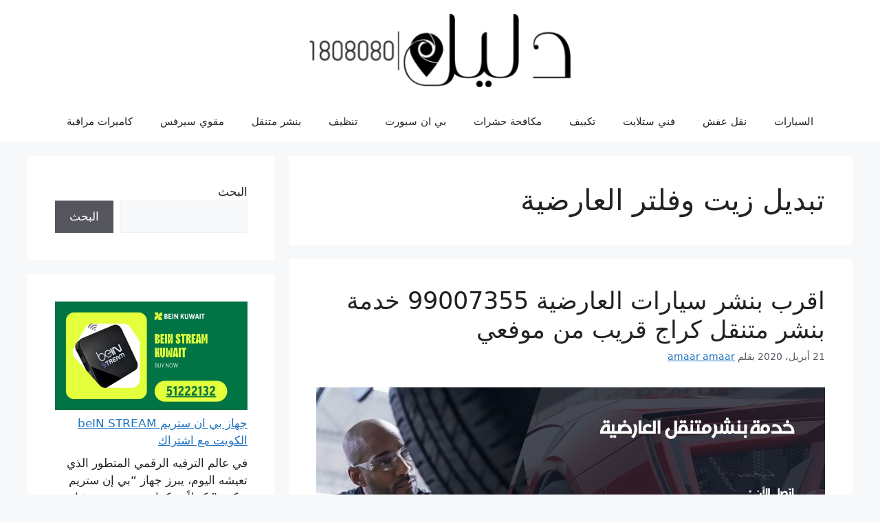

--- FILE ---
content_type: text/html; charset=UTF-8
request_url: https://www.dalil1808080.com/tag/%D8%AA%D8%A8%D8%AF%D9%8A%D9%84-%D8%B2%D9%8A%D8%AA-%D9%88%D9%81%D9%84%D8%AA%D8%B1-%D8%A7%D9%84%D8%B9%D8%A7%D8%B1%D8%B6%D9%8A%D8%A9/
body_size: 19439
content:
<!DOCTYPE html>
<html dir="rtl" lang="ar">
<head>
	<meta charset="UTF-8">
	<meta name='robots' content='index, follow, max-image-preview:large, max-snippet:-1, max-video-preview:-1' />
	<style>img:is([sizes="auto" i], [sizes^="auto," i]) { contain-intrinsic-size: 3000px 1500px }</style>
	<meta name="viewport" content="width=device-width, initial-scale=1">
	<!-- This site is optimized with the Yoast SEO plugin v26.8 - https://yoast.com/product/yoast-seo-wordpress/ -->
	<title>تبديل زيت وفلتر العارضية Archives - دليل 1808080</title>
	<link rel="canonical" href="https://www.dalil1808080.com/tag/تبديل-زيت-وفلتر-العارضية/" />
	<meta name="twitter:card" content="summary_large_image" />
	<meta name="twitter:title" content="تبديل زيت وفلتر العارضية Archives - دليل 1808080" />
	<meta name="twitter:site" content="@Kuwait_Services" />
	<script type="application/ld+json" class="yoast-schema-graph">{"@context":"https://schema.org","@graph":[{"@type":"CollectionPage","@id":"https://www.dalil1808080.com/tag/%d8%aa%d8%a8%d8%af%d9%8a%d9%84-%d8%b2%d9%8a%d8%aa-%d9%88%d9%81%d9%84%d8%aa%d8%b1-%d8%a7%d9%84%d8%b9%d8%a7%d8%b1%d8%b6%d9%8a%d8%a9/","url":"https://www.dalil1808080.com/tag/%d8%aa%d8%a8%d8%af%d9%8a%d9%84-%d8%b2%d9%8a%d8%aa-%d9%88%d9%81%d9%84%d8%aa%d8%b1-%d8%a7%d9%84%d8%b9%d8%a7%d8%b1%d8%b6%d9%8a%d8%a9/","name":"تبديل زيت وفلتر العارضية Archives - دليل 1808080","isPartOf":{"@id":"https://www.dalil1808080.com/#website"},"primaryImageOfPage":{"@id":"https://www.dalil1808080.com/tag/%d8%aa%d8%a8%d8%af%d9%8a%d9%84-%d8%b2%d9%8a%d8%aa-%d9%88%d9%81%d9%84%d8%aa%d8%b1-%d8%a7%d9%84%d8%b9%d8%a7%d8%b1%d8%b6%d9%8a%d8%a9/#primaryimage"},"image":{"@id":"https://www.dalil1808080.com/tag/%d8%aa%d8%a8%d8%af%d9%8a%d9%84-%d8%b2%d9%8a%d8%aa-%d9%88%d9%81%d9%84%d8%aa%d8%b1-%d8%a7%d9%84%d8%b9%d8%a7%d8%b1%d8%b6%d9%8a%d8%a9/#primaryimage"},"thumbnailUrl":"https://www.dalil1808080.com/wp-content/uploads/2020/04/WhatsApp-Image-2020-04-21-at-9.20.34-AM-1.jpeg","breadcrumb":{"@id":"https://www.dalil1808080.com/tag/%d8%aa%d8%a8%d8%af%d9%8a%d9%84-%d8%b2%d9%8a%d8%aa-%d9%88%d9%81%d9%84%d8%aa%d8%b1-%d8%a7%d9%84%d8%b9%d8%a7%d8%b1%d8%b6%d9%8a%d8%a9/#breadcrumb"},"inLanguage":"ar"},{"@type":"ImageObject","inLanguage":"ar","@id":"https://www.dalil1808080.com/tag/%d8%aa%d8%a8%d8%af%d9%8a%d9%84-%d8%b2%d9%8a%d8%aa-%d9%88%d9%81%d9%84%d8%aa%d8%b1-%d8%a7%d9%84%d8%b9%d8%a7%d8%b1%d8%b6%d9%8a%d8%a9/#primaryimage","url":"https://www.dalil1808080.com/wp-content/uploads/2020/04/WhatsApp-Image-2020-04-21-at-9.20.34-AM-1.jpeg","contentUrl":"https://www.dalil1808080.com/wp-content/uploads/2020/04/WhatsApp-Image-2020-04-21-at-9.20.34-AM-1.jpeg","width":1200,"height":675,"caption":"اقرب بنشر سيارات العارضية"},{"@type":"BreadcrumbList","@id":"https://www.dalil1808080.com/tag/%d8%aa%d8%a8%d8%af%d9%8a%d9%84-%d8%b2%d9%8a%d8%aa-%d9%88%d9%81%d9%84%d8%aa%d8%b1-%d8%a7%d9%84%d8%b9%d8%a7%d8%b1%d8%b6%d9%8a%d8%a9/#breadcrumb","itemListElement":[{"@type":"ListItem","position":1,"name":"Home","item":"https://www.dalil1808080.com/"},{"@type":"ListItem","position":2,"name":"تبديل زيت وفلتر العارضية"}]},{"@type":"WebSite","@id":"https://www.dalil1808080.com/#website","url":"https://www.dalil1808080.com/","name":"دليل 1808080","description":"افضل خدمة بالكويت فني ستلايت رسيفر بي ان سبورت كهربائي منازل مكافحة حشرات تنظيف نقل عفش اثاث","publisher":{"@id":"https://www.dalil1808080.com/#organization"},"potentialAction":[{"@type":"SearchAction","target":{"@type":"EntryPoint","urlTemplate":"https://www.dalil1808080.com/?s={search_term_string}"},"query-input":{"@type":"PropertyValueSpecification","valueRequired":true,"valueName":"search_term_string"}}],"inLanguage":"ar"},{"@type":"Organization","@id":"https://www.dalil1808080.com/#organization","name":"دليل1808080","url":"https://www.dalil1808080.com/","logo":{"@type":"ImageObject","inLanguage":"ar","@id":"https://www.dalil1808080.com/#/schema/logo/image/","url":"https://www.dalil1808080.com/wp-content/uploads/2017/04/logo1-e1519659859763.png","contentUrl":"https://www.dalil1808080.com/wp-content/uploads/2017/04/logo1-e1519659859763.png","width":400,"height":113,"caption":"دليل1808080"},"image":{"@id":"https://www.dalil1808080.com/#/schema/logo/image/"},"sameAs":["https://www.facebook.com/satellitetv.tv","https://x.com/Kuwait_Services","https://www.instagram.com/kuwait_services/"]}]}</script>
	<!-- / Yoast SEO plugin. -->


<link rel="alternate" type="application/rss+xml" title="دليل 1808080 &laquo; الخلاصة" href="https://www.dalil1808080.com/feed/" />
<link rel="alternate" type="application/rss+xml" title="دليل 1808080 &laquo; خلاصة التعليقات" href="https://www.dalil1808080.com/comments/feed/" />
<link rel="alternate" type="application/rss+xml" title="دليل 1808080 &laquo; تبديل زيت وفلتر العارضية خلاصة الوسوم" href="https://www.dalil1808080.com/tag/%d8%aa%d8%a8%d8%af%d9%8a%d9%84-%d8%b2%d9%8a%d8%aa-%d9%88%d9%81%d9%84%d8%aa%d8%b1-%d8%a7%d9%84%d8%b9%d8%a7%d8%b1%d8%b6%d9%8a%d8%a9/feed/" />
<script>
window._wpemojiSettings = {"baseUrl":"https:\/\/s.w.org\/images\/core\/emoji\/16.0.1\/72x72\/","ext":".png","svgUrl":"https:\/\/s.w.org\/images\/core\/emoji\/16.0.1\/svg\/","svgExt":".svg","source":{"concatemoji":"https:\/\/www.dalil1808080.com\/wp-includes\/js\/wp-emoji-release.min.js?ver=6.8.3"}};
/*! This file is auto-generated */
!function(s,n){var o,i,e;function c(e){try{var t={supportTests:e,timestamp:(new Date).valueOf()};sessionStorage.setItem(o,JSON.stringify(t))}catch(e){}}function p(e,t,n){e.clearRect(0,0,e.canvas.width,e.canvas.height),e.fillText(t,0,0);var t=new Uint32Array(e.getImageData(0,0,e.canvas.width,e.canvas.height).data),a=(e.clearRect(0,0,e.canvas.width,e.canvas.height),e.fillText(n,0,0),new Uint32Array(e.getImageData(0,0,e.canvas.width,e.canvas.height).data));return t.every(function(e,t){return e===a[t]})}function u(e,t){e.clearRect(0,0,e.canvas.width,e.canvas.height),e.fillText(t,0,0);for(var n=e.getImageData(16,16,1,1),a=0;a<n.data.length;a++)if(0!==n.data[a])return!1;return!0}function f(e,t,n,a){switch(t){case"flag":return n(e,"\ud83c\udff3\ufe0f\u200d\u26a7\ufe0f","\ud83c\udff3\ufe0f\u200b\u26a7\ufe0f")?!1:!n(e,"\ud83c\udde8\ud83c\uddf6","\ud83c\udde8\u200b\ud83c\uddf6")&&!n(e,"\ud83c\udff4\udb40\udc67\udb40\udc62\udb40\udc65\udb40\udc6e\udb40\udc67\udb40\udc7f","\ud83c\udff4\u200b\udb40\udc67\u200b\udb40\udc62\u200b\udb40\udc65\u200b\udb40\udc6e\u200b\udb40\udc67\u200b\udb40\udc7f");case"emoji":return!a(e,"\ud83e\udedf")}return!1}function g(e,t,n,a){var r="undefined"!=typeof WorkerGlobalScope&&self instanceof WorkerGlobalScope?new OffscreenCanvas(300,150):s.createElement("canvas"),o=r.getContext("2d",{willReadFrequently:!0}),i=(o.textBaseline="top",o.font="600 32px Arial",{});return e.forEach(function(e){i[e]=t(o,e,n,a)}),i}function t(e){var t=s.createElement("script");t.src=e,t.defer=!0,s.head.appendChild(t)}"undefined"!=typeof Promise&&(o="wpEmojiSettingsSupports",i=["flag","emoji"],n.supports={everything:!0,everythingExceptFlag:!0},e=new Promise(function(e){s.addEventListener("DOMContentLoaded",e,{once:!0})}),new Promise(function(t){var n=function(){try{var e=JSON.parse(sessionStorage.getItem(o));if("object"==typeof e&&"number"==typeof e.timestamp&&(new Date).valueOf()<e.timestamp+604800&&"object"==typeof e.supportTests)return e.supportTests}catch(e){}return null}();if(!n){if("undefined"!=typeof Worker&&"undefined"!=typeof OffscreenCanvas&&"undefined"!=typeof URL&&URL.createObjectURL&&"undefined"!=typeof Blob)try{var e="postMessage("+g.toString()+"("+[JSON.stringify(i),f.toString(),p.toString(),u.toString()].join(",")+"));",a=new Blob([e],{type:"text/javascript"}),r=new Worker(URL.createObjectURL(a),{name:"wpTestEmojiSupports"});return void(r.onmessage=function(e){c(n=e.data),r.terminate(),t(n)})}catch(e){}c(n=g(i,f,p,u))}t(n)}).then(function(e){for(var t in e)n.supports[t]=e[t],n.supports.everything=n.supports.everything&&n.supports[t],"flag"!==t&&(n.supports.everythingExceptFlag=n.supports.everythingExceptFlag&&n.supports[t]);n.supports.everythingExceptFlag=n.supports.everythingExceptFlag&&!n.supports.flag,n.DOMReady=!1,n.readyCallback=function(){n.DOMReady=!0}}).then(function(){return e}).then(function(){var e;n.supports.everything||(n.readyCallback(),(e=n.source||{}).concatemoji?t(e.concatemoji):e.wpemoji&&e.twemoji&&(t(e.twemoji),t(e.wpemoji)))}))}((window,document),window._wpemojiSettings);
</script>
<style id='wp-emoji-styles-inline-css'>

	img.wp-smiley, img.emoji {
		display: inline !important;
		border: none !important;
		box-shadow: none !important;
		height: 1em !important;
		width: 1em !important;
		margin: 0 0.07em !important;
		vertical-align: -0.1em !important;
		background: none !important;
		padding: 0 !important;
	}
</style>
<link rel='stylesheet' id='wp-block-library-rtl-css' href='https://www.dalil1808080.com/wp-includes/css/dist/block-library/style-rtl.min.css?ver=6.8.3' media='all' />
<style id='classic-theme-styles-inline-css'>
/*! This file is auto-generated */
.wp-block-button__link{color:#fff;background-color:#32373c;border-radius:9999px;box-shadow:none;text-decoration:none;padding:calc(.667em + 2px) calc(1.333em + 2px);font-size:1.125em}.wp-block-file__button{background:#32373c;color:#fff;text-decoration:none}
</style>
<style id='global-styles-inline-css'>
:root{--wp--preset--aspect-ratio--square: 1;--wp--preset--aspect-ratio--4-3: 4/3;--wp--preset--aspect-ratio--3-4: 3/4;--wp--preset--aspect-ratio--3-2: 3/2;--wp--preset--aspect-ratio--2-3: 2/3;--wp--preset--aspect-ratio--16-9: 16/9;--wp--preset--aspect-ratio--9-16: 9/16;--wp--preset--color--black: #000000;--wp--preset--color--cyan-bluish-gray: #abb8c3;--wp--preset--color--white: #ffffff;--wp--preset--color--pale-pink: #f78da7;--wp--preset--color--vivid-red: #cf2e2e;--wp--preset--color--luminous-vivid-orange: #ff6900;--wp--preset--color--luminous-vivid-amber: #fcb900;--wp--preset--color--light-green-cyan: #7bdcb5;--wp--preset--color--vivid-green-cyan: #00d084;--wp--preset--color--pale-cyan-blue: #8ed1fc;--wp--preset--color--vivid-cyan-blue: #0693e3;--wp--preset--color--vivid-purple: #9b51e0;--wp--preset--color--contrast: var(--contrast);--wp--preset--color--contrast-2: var(--contrast-2);--wp--preset--color--contrast-3: var(--contrast-3);--wp--preset--color--base: var(--base);--wp--preset--color--base-2: var(--base-2);--wp--preset--color--base-3: var(--base-3);--wp--preset--color--accent: var(--accent);--wp--preset--gradient--vivid-cyan-blue-to-vivid-purple: linear-gradient(135deg,rgba(6,147,227,1) 0%,rgb(155,81,224) 100%);--wp--preset--gradient--light-green-cyan-to-vivid-green-cyan: linear-gradient(135deg,rgb(122,220,180) 0%,rgb(0,208,130) 100%);--wp--preset--gradient--luminous-vivid-amber-to-luminous-vivid-orange: linear-gradient(135deg,rgba(252,185,0,1) 0%,rgba(255,105,0,1) 100%);--wp--preset--gradient--luminous-vivid-orange-to-vivid-red: linear-gradient(135deg,rgba(255,105,0,1) 0%,rgb(207,46,46) 100%);--wp--preset--gradient--very-light-gray-to-cyan-bluish-gray: linear-gradient(135deg,rgb(238,238,238) 0%,rgb(169,184,195) 100%);--wp--preset--gradient--cool-to-warm-spectrum: linear-gradient(135deg,rgb(74,234,220) 0%,rgb(151,120,209) 20%,rgb(207,42,186) 40%,rgb(238,44,130) 60%,rgb(251,105,98) 80%,rgb(254,248,76) 100%);--wp--preset--gradient--blush-light-purple: linear-gradient(135deg,rgb(255,206,236) 0%,rgb(152,150,240) 100%);--wp--preset--gradient--blush-bordeaux: linear-gradient(135deg,rgb(254,205,165) 0%,rgb(254,45,45) 50%,rgb(107,0,62) 100%);--wp--preset--gradient--luminous-dusk: linear-gradient(135deg,rgb(255,203,112) 0%,rgb(199,81,192) 50%,rgb(65,88,208) 100%);--wp--preset--gradient--pale-ocean: linear-gradient(135deg,rgb(255,245,203) 0%,rgb(182,227,212) 50%,rgb(51,167,181) 100%);--wp--preset--gradient--electric-grass: linear-gradient(135deg,rgb(202,248,128) 0%,rgb(113,206,126) 100%);--wp--preset--gradient--midnight: linear-gradient(135deg,rgb(2,3,129) 0%,rgb(40,116,252) 100%);--wp--preset--font-size--small: 13px;--wp--preset--font-size--medium: 20px;--wp--preset--font-size--large: 36px;--wp--preset--font-size--x-large: 42px;--wp--preset--spacing--20: 0.44rem;--wp--preset--spacing--30: 0.67rem;--wp--preset--spacing--40: 1rem;--wp--preset--spacing--50: 1.5rem;--wp--preset--spacing--60: 2.25rem;--wp--preset--spacing--70: 3.38rem;--wp--preset--spacing--80: 5.06rem;--wp--preset--shadow--natural: 6px 6px 9px rgba(0, 0, 0, 0.2);--wp--preset--shadow--deep: 12px 12px 50px rgba(0, 0, 0, 0.4);--wp--preset--shadow--sharp: 6px 6px 0px rgba(0, 0, 0, 0.2);--wp--preset--shadow--outlined: 6px 6px 0px -3px rgba(255, 255, 255, 1), 6px 6px rgba(0, 0, 0, 1);--wp--preset--shadow--crisp: 6px 6px 0px rgba(0, 0, 0, 1);}:where(.is-layout-flex){gap: 0.5em;}:where(.is-layout-grid){gap: 0.5em;}body .is-layout-flex{display: flex;}.is-layout-flex{flex-wrap: wrap;align-items: center;}.is-layout-flex > :is(*, div){margin: 0;}body .is-layout-grid{display: grid;}.is-layout-grid > :is(*, div){margin: 0;}:where(.wp-block-columns.is-layout-flex){gap: 2em;}:where(.wp-block-columns.is-layout-grid){gap: 2em;}:where(.wp-block-post-template.is-layout-flex){gap: 1.25em;}:where(.wp-block-post-template.is-layout-grid){gap: 1.25em;}.has-black-color{color: var(--wp--preset--color--black) !important;}.has-cyan-bluish-gray-color{color: var(--wp--preset--color--cyan-bluish-gray) !important;}.has-white-color{color: var(--wp--preset--color--white) !important;}.has-pale-pink-color{color: var(--wp--preset--color--pale-pink) !important;}.has-vivid-red-color{color: var(--wp--preset--color--vivid-red) !important;}.has-luminous-vivid-orange-color{color: var(--wp--preset--color--luminous-vivid-orange) !important;}.has-luminous-vivid-amber-color{color: var(--wp--preset--color--luminous-vivid-amber) !important;}.has-light-green-cyan-color{color: var(--wp--preset--color--light-green-cyan) !important;}.has-vivid-green-cyan-color{color: var(--wp--preset--color--vivid-green-cyan) !important;}.has-pale-cyan-blue-color{color: var(--wp--preset--color--pale-cyan-blue) !important;}.has-vivid-cyan-blue-color{color: var(--wp--preset--color--vivid-cyan-blue) !important;}.has-vivid-purple-color{color: var(--wp--preset--color--vivid-purple) !important;}.has-black-background-color{background-color: var(--wp--preset--color--black) !important;}.has-cyan-bluish-gray-background-color{background-color: var(--wp--preset--color--cyan-bluish-gray) !important;}.has-white-background-color{background-color: var(--wp--preset--color--white) !important;}.has-pale-pink-background-color{background-color: var(--wp--preset--color--pale-pink) !important;}.has-vivid-red-background-color{background-color: var(--wp--preset--color--vivid-red) !important;}.has-luminous-vivid-orange-background-color{background-color: var(--wp--preset--color--luminous-vivid-orange) !important;}.has-luminous-vivid-amber-background-color{background-color: var(--wp--preset--color--luminous-vivid-amber) !important;}.has-light-green-cyan-background-color{background-color: var(--wp--preset--color--light-green-cyan) !important;}.has-vivid-green-cyan-background-color{background-color: var(--wp--preset--color--vivid-green-cyan) !important;}.has-pale-cyan-blue-background-color{background-color: var(--wp--preset--color--pale-cyan-blue) !important;}.has-vivid-cyan-blue-background-color{background-color: var(--wp--preset--color--vivid-cyan-blue) !important;}.has-vivid-purple-background-color{background-color: var(--wp--preset--color--vivid-purple) !important;}.has-black-border-color{border-color: var(--wp--preset--color--black) !important;}.has-cyan-bluish-gray-border-color{border-color: var(--wp--preset--color--cyan-bluish-gray) !important;}.has-white-border-color{border-color: var(--wp--preset--color--white) !important;}.has-pale-pink-border-color{border-color: var(--wp--preset--color--pale-pink) !important;}.has-vivid-red-border-color{border-color: var(--wp--preset--color--vivid-red) !important;}.has-luminous-vivid-orange-border-color{border-color: var(--wp--preset--color--luminous-vivid-orange) !important;}.has-luminous-vivid-amber-border-color{border-color: var(--wp--preset--color--luminous-vivid-amber) !important;}.has-light-green-cyan-border-color{border-color: var(--wp--preset--color--light-green-cyan) !important;}.has-vivid-green-cyan-border-color{border-color: var(--wp--preset--color--vivid-green-cyan) !important;}.has-pale-cyan-blue-border-color{border-color: var(--wp--preset--color--pale-cyan-blue) !important;}.has-vivid-cyan-blue-border-color{border-color: var(--wp--preset--color--vivid-cyan-blue) !important;}.has-vivid-purple-border-color{border-color: var(--wp--preset--color--vivid-purple) !important;}.has-vivid-cyan-blue-to-vivid-purple-gradient-background{background: var(--wp--preset--gradient--vivid-cyan-blue-to-vivid-purple) !important;}.has-light-green-cyan-to-vivid-green-cyan-gradient-background{background: var(--wp--preset--gradient--light-green-cyan-to-vivid-green-cyan) !important;}.has-luminous-vivid-amber-to-luminous-vivid-orange-gradient-background{background: var(--wp--preset--gradient--luminous-vivid-amber-to-luminous-vivid-orange) !important;}.has-luminous-vivid-orange-to-vivid-red-gradient-background{background: var(--wp--preset--gradient--luminous-vivid-orange-to-vivid-red) !important;}.has-very-light-gray-to-cyan-bluish-gray-gradient-background{background: var(--wp--preset--gradient--very-light-gray-to-cyan-bluish-gray) !important;}.has-cool-to-warm-spectrum-gradient-background{background: var(--wp--preset--gradient--cool-to-warm-spectrum) !important;}.has-blush-light-purple-gradient-background{background: var(--wp--preset--gradient--blush-light-purple) !important;}.has-blush-bordeaux-gradient-background{background: var(--wp--preset--gradient--blush-bordeaux) !important;}.has-luminous-dusk-gradient-background{background: var(--wp--preset--gradient--luminous-dusk) !important;}.has-pale-ocean-gradient-background{background: var(--wp--preset--gradient--pale-ocean) !important;}.has-electric-grass-gradient-background{background: var(--wp--preset--gradient--electric-grass) !important;}.has-midnight-gradient-background{background: var(--wp--preset--gradient--midnight) !important;}.has-small-font-size{font-size: var(--wp--preset--font-size--small) !important;}.has-medium-font-size{font-size: var(--wp--preset--font-size--medium) !important;}.has-large-font-size{font-size: var(--wp--preset--font-size--large) !important;}.has-x-large-font-size{font-size: var(--wp--preset--font-size--x-large) !important;}
:where(.wp-block-post-template.is-layout-flex){gap: 1.25em;}:where(.wp-block-post-template.is-layout-grid){gap: 1.25em;}
:where(.wp-block-columns.is-layout-flex){gap: 2em;}:where(.wp-block-columns.is-layout-grid){gap: 2em;}
:root :where(.wp-block-pullquote){font-size: 1.5em;line-height: 1.6;}
</style>
<link rel='stylesheet' id='contact-form-7-css' href='https://www.dalil1808080.com/wp-content/plugins/contact-form-7/includes/css/styles.css?ver=6.1.1' media='all' />
<link rel='stylesheet' id='contact-form-7-rtl-css' href='https://www.dalil1808080.com/wp-content/plugins/contact-form-7/includes/css/styles-rtl.css?ver=6.1.1' media='all' />
<link rel='stylesheet' id='generate-widget-areas-css' href='https://www.dalil1808080.com/wp-content/themes/generatepress/assets/css/components/widget-areas.min.css?ver=3.6.0' media='all' />
<link rel='stylesheet' id='generate-style-css' href='https://www.dalil1808080.com/wp-content/themes/generatepress/assets/css/main.min.css?ver=3.6.0' media='all' />
<style id='generate-style-inline-css'>
body{background-color:var(--base-2);color:var(--contrast);}a{color:var(--accent);}a{text-decoration:underline;}.entry-title a, .site-branding a, a.button, .wp-block-button__link, .main-navigation a{text-decoration:none;}a:hover, a:focus, a:active{color:var(--contrast);}.wp-block-group__inner-container{max-width:1200px;margin-left:auto;margin-right:auto;}.site-header .header-image{width:380px;}:root{--contrast:#222222;--contrast-2:#575760;--contrast-3:#b2b2be;--base:#f0f0f0;--base-2:#f7f8f9;--base-3:#ffffff;--accent:#1e73be;}:root .has-contrast-color{color:var(--contrast);}:root .has-contrast-background-color{background-color:var(--contrast);}:root .has-contrast-2-color{color:var(--contrast-2);}:root .has-contrast-2-background-color{background-color:var(--contrast-2);}:root .has-contrast-3-color{color:var(--contrast-3);}:root .has-contrast-3-background-color{background-color:var(--contrast-3);}:root .has-base-color{color:var(--base);}:root .has-base-background-color{background-color:var(--base);}:root .has-base-2-color{color:var(--base-2);}:root .has-base-2-background-color{background-color:var(--base-2);}:root .has-base-3-color{color:var(--base-3);}:root .has-base-3-background-color{background-color:var(--base-3);}:root .has-accent-color{color:var(--accent);}:root .has-accent-background-color{background-color:var(--accent);}.top-bar{background-color:#636363;color:#ffffff;}.top-bar a{color:#ffffff;}.top-bar a:hover{color:#303030;}.site-header{background-color:var(--base-3);}.main-title a,.main-title a:hover{color:var(--contrast);}.site-description{color:var(--contrast-2);}.mobile-menu-control-wrapper .menu-toggle,.mobile-menu-control-wrapper .menu-toggle:hover,.mobile-menu-control-wrapper .menu-toggle:focus,.has-inline-mobile-toggle #site-navigation.toggled{background-color:rgba(0, 0, 0, 0.02);}.main-navigation,.main-navigation ul ul{background-color:var(--base-3);}.main-navigation .main-nav ul li a, .main-navigation .menu-toggle, .main-navigation .menu-bar-items{color:var(--contrast);}.main-navigation .main-nav ul li:not([class*="current-menu-"]):hover > a, .main-navigation .main-nav ul li:not([class*="current-menu-"]):focus > a, .main-navigation .main-nav ul li.sfHover:not([class*="current-menu-"]) > a, .main-navigation .menu-bar-item:hover > a, .main-navigation .menu-bar-item.sfHover > a{color:var(--accent);}button.menu-toggle:hover,button.menu-toggle:focus{color:var(--contrast);}.main-navigation .main-nav ul li[class*="current-menu-"] > a{color:var(--accent);}.navigation-search input[type="search"],.navigation-search input[type="search"]:active, .navigation-search input[type="search"]:focus, .main-navigation .main-nav ul li.search-item.active > a, .main-navigation .menu-bar-items .search-item.active > a{color:var(--accent);}.main-navigation ul ul{background-color:var(--base);}.separate-containers .inside-article, .separate-containers .comments-area, .separate-containers .page-header, .one-container .container, .separate-containers .paging-navigation, .inside-page-header{background-color:var(--base-3);}.entry-title a{color:var(--contrast);}.entry-title a:hover{color:var(--contrast-2);}.entry-meta{color:var(--contrast-2);}.sidebar .widget{background-color:var(--base-3);}.footer-widgets{background-color:var(--base-3);}.site-info{background-color:var(--base-3);}input[type="text"],input[type="email"],input[type="url"],input[type="password"],input[type="search"],input[type="tel"],input[type="number"],textarea,select{color:var(--contrast);background-color:var(--base-2);border-color:var(--base);}input[type="text"]:focus,input[type="email"]:focus,input[type="url"]:focus,input[type="password"]:focus,input[type="search"]:focus,input[type="tel"]:focus,input[type="number"]:focus,textarea:focus,select:focus{color:var(--contrast);background-color:var(--base-2);border-color:var(--contrast-3);}button,html input[type="button"],input[type="reset"],input[type="submit"],a.button,a.wp-block-button__link:not(.has-background){color:#ffffff;background-color:#55555e;}button:hover,html input[type="button"]:hover,input[type="reset"]:hover,input[type="submit"]:hover,a.button:hover,button:focus,html input[type="button"]:focus,input[type="reset"]:focus,input[type="submit"]:focus,a.button:focus,a.wp-block-button__link:not(.has-background):active,a.wp-block-button__link:not(.has-background):focus,a.wp-block-button__link:not(.has-background):hover{color:#ffffff;background-color:#3f4047;}a.generate-back-to-top{background-color:rgba( 0,0,0,0.4 );color:#ffffff;}a.generate-back-to-top:hover,a.generate-back-to-top:focus{background-color:rgba( 0,0,0,0.6 );color:#ffffff;}:root{--gp-search-modal-bg-color:var(--base-3);--gp-search-modal-text-color:var(--contrast);--gp-search-modal-overlay-bg-color:rgba(0,0,0,0.2);}@media (max-width:768px){.main-navigation .menu-bar-item:hover > a, .main-navigation .menu-bar-item.sfHover > a{background:none;color:var(--contrast);}}.nav-below-header .main-navigation .inside-navigation.grid-container, .nav-above-header .main-navigation .inside-navigation.grid-container{padding:0px 20px 0px 20px;}.site-main .wp-block-group__inner-container{padding:40px;}.separate-containers .paging-navigation{padding-top:20px;padding-bottom:20px;}.entry-content .alignwide, body:not(.no-sidebar) .entry-content .alignfull{margin-left:-40px;width:calc(100% + 80px);max-width:calc(100% + 80px);}.rtl .menu-item-has-children .dropdown-menu-toggle{padding-left:20px;}.rtl .main-navigation .main-nav ul li.menu-item-has-children > a{padding-right:20px;}@media (max-width:768px){.separate-containers .inside-article, .separate-containers .comments-area, .separate-containers .page-header, .separate-containers .paging-navigation, .one-container .site-content, .inside-page-header{padding:30px;}.site-main .wp-block-group__inner-container{padding:30px;}.inside-top-bar{padding-right:30px;padding-left:30px;}.inside-header{padding-right:30px;padding-left:30px;}.widget-area .widget{padding-top:30px;padding-right:30px;padding-bottom:30px;padding-left:30px;}.footer-widgets-container{padding-top:30px;padding-right:30px;padding-bottom:30px;padding-left:30px;}.inside-site-info{padding-right:30px;padding-left:30px;}.entry-content .alignwide, body:not(.no-sidebar) .entry-content .alignfull{margin-left:-30px;width:calc(100% + 60px);max-width:calc(100% + 60px);}.one-container .site-main .paging-navigation{margin-bottom:20px;}}/* End cached CSS */.is-right-sidebar{width:30%;}.is-left-sidebar{width:30%;}.site-content .content-area{width:70%;}@media (max-width:768px){.main-navigation .menu-toggle,.sidebar-nav-mobile:not(#sticky-placeholder){display:block;}.main-navigation ul,.gen-sidebar-nav,.main-navigation:not(.slideout-navigation):not(.toggled) .main-nav > ul,.has-inline-mobile-toggle #site-navigation .inside-navigation > *:not(.navigation-search):not(.main-nav){display:none;}.nav-align-right .inside-navigation,.nav-align-center .inside-navigation{justify-content:space-between;}.rtl .nav-align-right .inside-navigation,.rtl .nav-align-center .inside-navigation, .rtl .nav-align-left .inside-navigation{justify-content:space-between;}}
</style>
<link rel='stylesheet' id='generate-rtl-css' href='https://www.dalil1808080.com/wp-content/themes/generatepress/assets/css/main-rtl.min.css?ver=3.6.0' media='all' />
<link rel="https://api.w.org/" href="https://www.dalil1808080.com/wp-json/" /><link rel="alternate" title="JSON" type="application/json" href="https://www.dalil1808080.com/wp-json/wp/v2/tags/11266" /><link rel="EditURI" type="application/rsd+xml" title="RSD" href="https://www.dalil1808080.com/xmlrpc.php?rsd" />
<meta name="generator" content="WordPress 6.8.3" />
<link rel="icon" href="https://www.dalil1808080.com/wp-content/uploads/2017/05/cropped-icon-32x32.png" sizes="32x32" />
<link rel="icon" href="https://www.dalil1808080.com/wp-content/uploads/2017/05/cropped-icon-192x192.png" sizes="192x192" />
<link rel="apple-touch-icon" href="https://www.dalil1808080.com/wp-content/uploads/2017/05/cropped-icon-180x180.png" />
<meta name="msapplication-TileImage" content="https://www.dalil1808080.com/wp-content/uploads/2017/05/cropped-icon-270x270.png" />
</head>

<body class="rtl archive tag tag-11266 wp-custom-logo wp-embed-responsive wp-theme-generatepress left-sidebar nav-below-header separate-containers header-aligned-center dropdown-hover" itemtype="https://schema.org/Blog" itemscope>
	<a class="screen-reader-text skip-link" href="#content" title="انتقل إلى المحتوى">انتقل إلى المحتوى</a>		<header class="site-header" id="masthead" aria-label="Site"  itemtype="https://schema.org/WPHeader" itemscope>
			<div class="inside-header grid-container">
				<div class="site-logo">
					<a href="https://www.dalil1808080.com/" rel="home">
						<img  class="header-image is-logo-image" alt="دليل 1808080" src="https://www.dalil1808080.com/wp-content/uploads/2017/04/logo1-e1519659859763.png" srcset="https://www.dalil1808080.com/wp-content/uploads/2017/04/logo1-e1519659859763.png 1x, https://www.dalil1808080.com/wp-content/uploads/2017/04/logo1-e1519659859763.png 2x" width="400" height="113" />
					</a>
				</div>			</div>
		</header>
				<nav class="main-navigation nav-align-center sub-menu-left" id="site-navigation" aria-label="Primary"  itemtype="https://schema.org/SiteNavigationElement" itemscope>
			<div class="inside-navigation grid-container">
								<button class="menu-toggle" aria-controls="primary-menu" aria-expanded="false">
					<span class="gp-icon icon-menu-bars"><svg viewBox="0 0 512 512" aria-hidden="true" xmlns="http://www.w3.org/2000/svg" width="1em" height="1em"><path d="M0 96c0-13.255 10.745-24 24-24h464c13.255 0 24 10.745 24 24s-10.745 24-24 24H24c-13.255 0-24-10.745-24-24zm0 160c0-13.255 10.745-24 24-24h464c13.255 0 24 10.745 24 24s-10.745 24-24 24H24c-13.255 0-24-10.745-24-24zm0 160c0-13.255 10.745-24 24-24h464c13.255 0 24 10.745 24 24s-10.745 24-24 24H24c-13.255 0-24-10.745-24-24z" /></svg><svg viewBox="0 0 512 512" aria-hidden="true" xmlns="http://www.w3.org/2000/svg" width="1em" height="1em"><path d="M71.029 71.029c9.373-9.372 24.569-9.372 33.942 0L256 222.059l151.029-151.03c9.373-9.372 24.569-9.372 33.942 0 9.372 9.373 9.372 24.569 0 33.942L289.941 256l151.03 151.029c9.372 9.373 9.372 24.569 0 33.942-9.373 9.372-24.569 9.372-33.942 0L256 289.941l-151.029 151.03c-9.373 9.372-24.569 9.372-33.942 0-9.372-9.373-9.372-24.569 0-33.942L222.059 256 71.029 104.971c-9.372-9.373-9.372-24.569 0-33.942z" /></svg></span><span class="mobile-menu">القائمة</span>				</button>
				<div id="primary-menu" class="main-nav"><ul id="menu-%d8%a7%d9%84%d8%a7%d9%82%d8%b3%d8%a7%d9%85" class=" menu sf-menu"><li id="menu-item-150733" class="menu-item menu-item-type-taxonomy menu-item-object-category menu-item-150733"><a href="https://www.dalil1808080.com/category/cars/">السيارات</a></li>
<li id="menu-item-150734" class="menu-item menu-item-type-taxonomy menu-item-object-category menu-item-150734"><a href="https://www.dalil1808080.com/category/transport-companies/">نقل عفش</a></li>
<li id="menu-item-150735" class="menu-item menu-item-type-taxonomy menu-item-object-category menu-item-150735"><a href="https://www.dalil1808080.com/category/satellite-tv/">فني ستلايت</a></li>
<li id="menu-item-150736" class="menu-item menu-item-type-taxonomy menu-item-object-category menu-item-150736"><a href="https://www.dalil1808080.com/category/conditioning/">تكييف</a></li>
<li id="menu-item-150737" class="menu-item menu-item-type-taxonomy menu-item-object-category menu-item-150737"><a href="https://www.dalil1808080.com/category/pest-control/">مكافحة حشرات</a></li>
<li id="menu-item-150738" class="menu-item menu-item-type-taxonomy menu-item-object-category menu-item-150738"><a href="https://www.dalil1808080.com/category/%d8%a8%d9%8a-%d8%a7%d9%86-%d8%b3%d8%a8%d9%88%d8%b1%d8%aa/">بي ان سبورت</a></li>
<li id="menu-item-150739" class="menu-item menu-item-type-taxonomy menu-item-object-category menu-item-150739"><a href="https://www.dalil1808080.com/category/cleaning/">تنظيف</a></li>
<li id="menu-item-150740" class="menu-item menu-item-type-taxonomy menu-item-object-category menu-item-150740"><a href="https://www.dalil1808080.com/category/%d8%a8%d9%86%d8%b4%d8%b1-%d9%85%d8%aa%d9%86%d9%82%d9%84/">بنشر متنقل</a></li>
<li id="menu-item-150741" class="menu-item menu-item-type-taxonomy menu-item-object-category menu-item-150741"><a href="https://www.dalil1808080.com/category/%d9%85%d9%82%d9%88%d9%8a-%d8%b3%d9%8a%d8%b1%d9%81%d8%b3/">مقوي سيرفس</a></li>
<li id="menu-item-150742" class="menu-item menu-item-type-taxonomy menu-item-object-category menu-item-150742"><a href="https://www.dalil1808080.com/category/security-cameras/">كاميرات مراقبة</a></li>
</ul></div>			</div>
		</nav>
		
	<div class="site grid-container container hfeed" id="page">
				<div class="site-content" id="content">
			
	<div class="content-area" id="primary">
		<main class="site-main" id="main">
					<header class="page-header" aria-label="Page">
			
			<h1 class="page-title">
				تبديل زيت وفلتر العارضية			</h1>

					</header>
		<article id="post-116475" class="post-116475 post type-post status-publish format-standard has-post-thumbnail hentry category-6801 tag-6844 tag-6814 tag-9826 tag-9827 tag-8551 tag-11271 tag-6687 tag-8554 tag-3119 tag-6243 tag-3118 tag-6823 tag-2081 tag-6832 tag-6839 tag-6826 tag-6806 tag-10829 tag-6807 tag-10831 tag-6817 tag-6818 tag-6824 tag-9828 tag-6825 tag-8550 tag-11270 tag-8552 tag-11272 tag-8553 tag-6808 tag-2080 tag-7274 tag-2079 tag-6833 tag-3522 tag-8557 tag-8558 tag-8625 tag-9829 tag-2448 tag-5422 tag-3473 tag-8565 tag-2084 tag-11231 tag-11268 tag-8611 tag-11266 tag-8620 tag-11267 tag-8563 tag-6815 tag-8612 tag-9592 tag-6819 tag-8555 tag-1238 tag-10833 tag-8561 tag-8560 tag-8559 tag-6809 tag-6810 tag-6828 tag-6830 tag-6841 tag-6813 tag---2020 tag-6821 tag-6829 tag-6822 tag-6707 tag-6804 tag-7280 tag-6805 tag-10825 tag-9830 tag-11242 tag-8549 tag-6683 tag-3145 tag-7282 tag-8548 tag-1249 tag-11262 tag-6827 tag-8556 tag-6812 tag-11269 tag-2447 tag-9594 tag-8564 tag-6699 tag-11263 tag-1247 tag-11264 tag-823 tag-11265 tag-2083 tag-7286 tag-6846 tag-8562" itemtype="https://schema.org/CreativeWork" itemscope>
	<div class="inside-article">
					<header class="entry-header">
				<h2 class="entry-title" itemprop="headline"><a href="https://www.dalil1808080.com/%d8%a7%d9%82%d8%b1%d8%a8-%d8%a8%d9%86%d8%b4%d8%b1-%d8%b3%d9%8a%d8%a7%d8%b1%d8%a7%d8%aa-%d8%a7%d9%84%d8%b9%d8%a7%d8%b1%d8%b6%d9%8a%d8%a9/" rel="bookmark">اقرب بنشر سيارات العارضية 99007355 خدمة بنشر متنقل كراج قريب من موفعي</a></h2>		<div class="entry-meta">
			<span class="posted-on"><time class="entry-date published" datetime="2020-04-21T20:31:44+03:00" itemprop="datePublished">21 أبريل، 2020</time></span> <span class="byline">بقلم <span class="author vcard" itemprop="author" itemtype="https://schema.org/Person" itemscope><a class="url fn n" href="https://www.dalil1808080.com/author/amaar/" title="عرض جميع المواضيع التي كتبها amaar amaar" rel="author" itemprop="url"><span class="author-name" itemprop="name">amaar amaar</span></a></span></span> 		</div>
					</header>
			<div class="post-image">
						
						<a href="https://www.dalil1808080.com/%d8%a7%d9%82%d8%b1%d8%a8-%d8%a8%d9%86%d8%b4%d8%b1-%d8%b3%d9%8a%d8%a7%d8%b1%d8%a7%d8%aa-%d8%a7%d9%84%d8%b9%d8%a7%d8%b1%d8%b6%d9%8a%d8%a9/">
							<img width="1200" height="675" src="https://www.dalil1808080.com/wp-content/uploads/2020/04/WhatsApp-Image-2020-04-21-at-9.20.34-AM-1.jpeg" class="attachment-full size-full wp-post-image" alt="اقرب بنشر سيارات العارضية" itemprop="image" decoding="async" fetchpriority="high" srcset="https://www.dalil1808080.com/wp-content/uploads/2020/04/WhatsApp-Image-2020-04-21-at-9.20.34-AM-1.jpeg 1200w, https://www.dalil1808080.com/wp-content/uploads/2020/04/WhatsApp-Image-2020-04-21-at-9.20.34-AM-1-300x169.jpeg 300w, https://www.dalil1808080.com/wp-content/uploads/2020/04/WhatsApp-Image-2020-04-21-at-9.20.34-AM-1-1024x576.jpeg 1024w, https://www.dalil1808080.com/wp-content/uploads/2020/04/WhatsApp-Image-2020-04-21-at-9.20.34-AM-1-768x432.jpeg 768w, https://www.dalil1808080.com/wp-content/uploads/2020/04/WhatsApp-Image-2020-04-21-at-9.20.34-AM-1-160x90.jpeg 160w, https://www.dalil1808080.com/wp-content/uploads/2020/04/WhatsApp-Image-2020-04-21-at-9.20.34-AM-1-200x113.jpeg 200w, https://www.dalil1808080.com/wp-content/uploads/2020/04/WhatsApp-Image-2020-04-21-at-9.20.34-AM-1-425x239.jpeg 425w, https://www.dalil1808080.com/wp-content/uploads/2020/04/WhatsApp-Image-2020-04-21-at-9.20.34-AM-1-420x236.jpeg 420w, https://www.dalil1808080.com/wp-content/uploads/2020/04/WhatsApp-Image-2020-04-21-at-9.20.34-AM-1-409x230.jpeg 409w, https://www.dalil1808080.com/wp-content/uploads/2020/04/WhatsApp-Image-2020-04-21-at-9.20.34-AM-1-51x29.jpeg 51w, https://www.dalil1808080.com/wp-content/uploads/2020/04/WhatsApp-Image-2020-04-21-at-9.20.34-AM-1-60x34.jpeg 60w, https://www.dalil1808080.com/wp-content/uploads/2020/04/WhatsApp-Image-2020-04-21-at-9.20.34-AM-1-30x17.jpeg 30w, https://www.dalil1808080.com/wp-content/uploads/2020/04/WhatsApp-Image-2020-04-21-at-9.20.34-AM-1-52x29.jpeg 52w" sizes="(max-width: 1200px) 100vw, 1200px" />
						</a>
					</div>
			<div class="entry-summary" itemprop="text">
				<p>اقرب بنشر سيارات العارضية خدمة بنشر متنقل فريب من موقعي هل تبحث عن أقرب بنشر خدمة سيارات متنقلة بالعارضية يصل اليك اينما كنت وعلى مدار 24 ساعة؟ نحن نوفر لكم بنشر متنقل يضم خدمات تصليح اعطال السيارات المفاجئة على الطريق وامام المنزل، ونوفر مجموعة من الفنيين المتخصصين في صيانة اعطال الميكانيكا واعطال الكهرباء بشكل مثالي &#8230; <a title="اقرب بنشر سيارات العارضية 99007355 خدمة بنشر متنقل كراج قريب من موفعي" class="read-more" href="https://www.dalil1808080.com/%d8%a7%d9%82%d8%b1%d8%a8-%d8%a8%d9%86%d8%b4%d8%b1-%d8%b3%d9%8a%d8%a7%d8%b1%d8%a7%d8%aa-%d8%a7%d9%84%d8%b9%d8%a7%d8%b1%d8%b6%d9%8a%d8%a9/" aria-label="Read more about اقرب بنشر سيارات العارضية 99007355 خدمة بنشر متنقل كراج قريب من موفعي">اقرأ المزيد</a></p>
			</div>

				<footer class="entry-meta" aria-label="Entry meta">
			<span class="cat-links"><span class="gp-icon icon-categories"><svg viewBox="0 0 512 512" aria-hidden="true" xmlns="http://www.w3.org/2000/svg" width="1em" height="1em"><path d="M0 112c0-26.51 21.49-48 48-48h110.014a48 48 0 0143.592 27.907l12.349 26.791A16 16 0 00228.486 128H464c26.51 0 48 21.49 48 48v224c0 26.51-21.49 48-48 48H48c-26.51 0-48-21.49-48-48V112z" /></svg></span><span class="screen-reader-text">التصنيفات </span><a href="https://www.dalil1808080.com/category/%d8%a8%d9%86%d8%b4%d8%b1-%d9%85%d8%aa%d9%86%d9%82%d9%84/" rel="category tag">بنشر متنقل</a></span> <span class="tags-links"><span class="gp-icon icon-tags"><svg viewBox="0 0 512 512" aria-hidden="true" xmlns="http://www.w3.org/2000/svg" width="1em" height="1em"><path d="M20 39.5c-8.836 0-16 7.163-16 16v176c0 4.243 1.686 8.313 4.687 11.314l224 224c6.248 6.248 16.378 6.248 22.626 0l176-176c6.244-6.244 6.25-16.364.013-22.615l-223.5-224A15.999 15.999 0 00196.5 39.5H20zm56 96c0-13.255 10.745-24 24-24s24 10.745 24 24-10.745 24-24 24-24-10.745-24-24z"/><path d="M259.515 43.015c4.686-4.687 12.284-4.687 16.97 0l228 228c4.686 4.686 4.686 12.284 0 16.97l-180 180c-4.686 4.687-12.284 4.687-16.97 0-4.686-4.686-4.686-12.284 0-16.97L479.029 279.5 259.515 59.985c-4.686-4.686-4.686-12.284 0-16.97z" /></svg></span><span class="screen-reader-text">الوسوم </span><a href="https://www.dalil1808080.com/tag/%d8%a7%d8%b1%d9%82%d8%a7%d9%85-%d8%a8%d9%86%d8%b4%d8%b1-%d9%85%d8%aa%d9%86%d9%82%d9%84/" rel="tag">ارقام بنشر متنقل</a>, <a href="https://www.dalil1808080.com/tag/%d8%a7%d8%b7%d8%a7%d8%b1%d8%a7%d8%aa-%d8%a7%d9%84%d8%b3%d9%8a%d8%a7%d8%b1%d8%a7%d8%aa/" rel="tag">اطارات السيارات</a>, <a href="https://www.dalil1808080.com/tag/%d8%a7%d9%82%d8%b1%d8%a8-%d8%a8%d9%86%d8%b4%d8%b1-%d8%b3%d9%8a%d8%a7%d8%b1%d8%a7%d8%aa/" rel="tag">اقرب بنشر سيارات</a>, <a href="https://www.dalil1808080.com/tag/%d8%a7%d9%82%d8%b1%d8%a8-%d8%a8%d9%86%d8%b4%d8%b1-%d8%b3%d9%8a%d8%a7%d8%b1%d8%a7%d8%aa-%d9%85%d9%86-%d9%85%d9%88%d9%82%d8%b9%d9%8a/" rel="tag">اقرب بنشر سيارات من موقعي</a>, <a href="https://www.dalil1808080.com/tag/%d8%a7%d9%82%d8%b1%d8%a8-%d8%a8%d9%86%d8%b4%d8%b1-%d9%85%d9%86-%d9%85%d9%88%d9%82%d8%b9%d9%8a/" rel="tag">اقرب بنشر من موقعي</a>, <a href="https://www.dalil1808080.com/tag/%d8%a7%d9%82%d8%b1%d8%a8-%d8%a8%d9%86%d8%b4%d8%b1-%d9%85%d9%86-%d9%85%d9%88%d9%82%d8%b9%d9%8a-%d8%a7%d9%84%d8%b9%d8%a7%d8%b1%d8%b6%d9%8a%d8%a9/" rel="tag">اقرب بنشر من موقعي العارضية</a>, <a href="https://www.dalil1808080.com/tag/%d8%a8%d8%b4%d8%b1-%d9%85%d8%aa%d9%86%d9%82%d9%84/" rel="tag">بشر متنقل</a>, <a href="https://www.dalil1808080.com/tag/%d8%a8%d8%b7%d8%a7%d8%b1%d9%8a%d8%a7%d8%aa-%d8%a7%d9%84%d8%b3%d9%8a%d8%a7%d8%b1%d8%a7%d8%aa/" rel="tag">بطاريات السيارات</a>, <a href="https://www.dalil1808080.com/tag/%d8%a8%d9%86%d8%ac%d8%b1/" rel="tag">بنجر</a>, <a href="https://www.dalil1808080.com/tag/%d8%a8%d9%86%d8%ac%d8%b1-%d9%85%d8%aa%d9%86%d9%82%d9%84/" rel="tag">بنجر متنقل</a>, <a href="https://www.dalil1808080.com/tag/%d8%a8%d9%86%d8%ac%d8%b1%d8%ac%d9%8a/" rel="tag">بنجرجي</a>, <a href="https://www.dalil1808080.com/tag/%d8%a8%d9%86%d8%b3%d8%b1-%d9%85%d8%aa%d9%86%d9%82%d9%84/" rel="tag">بنسر متنقل</a>, <a href="https://www.dalil1808080.com/tag/%d8%a8%d9%86%d8%b4%d8%b1/" rel="tag">بنشر</a>, <a href="https://www.dalil1808080.com/tag/%d8%a8%d9%86%d8%b4%d8%b1-%d8%a7%d9%84%d8%b2%d9%87%d8%b1%d8%a7%d8%a1/" rel="tag">بنشر الزهراء</a>, <a href="https://www.dalil1808080.com/tag/%d8%a8%d9%86%d8%b4%d8%b1-%d8%a7%d9%84%d9%83%d9%88%d9%8a%d8%aa/" rel="tag">بنشر الكويت</a>, <a href="https://www.dalil1808080.com/tag/%d8%a8%d9%86%d8%b4%d8%b1-%d8%a7%d9%85%d8%a7%d9%85-%d8%a7%d9%84%d9%85%d9%86%d8%b2%d9%84/" rel="tag">بنشر امام المنزل</a>, <a href="https://www.dalil1808080.com/tag/%d8%a8%d9%86%d8%b4%d8%b1-%d8%aa%d8%a8%d8%af%d9%8a%d9%84-%d8%aa%d9%88%d8%a7%d9%8a%d8%b1/" rel="tag">بنشر تبديل تواير</a>, <a href="https://www.dalil1808080.com/tag/%d8%a8%d9%86%d8%b4%d8%b1-%d8%aa%d8%a8%d8%af%d9%8a%d9%84-%d8%aa%d9%88%d8%a7%d9%8a%d8%b1-%d8%a7%d9%84%d8%b9%d8%a7%d8%b1%d8%b6%d9%8a%d8%a9/" rel="tag">بنشر تبديل تواير العارضية</a>, <a href="https://www.dalil1808080.com/tag/%d8%a8%d9%86%d8%b4%d8%b1-%d8%aa%d8%b5%d9%84%d9%8a%d8%ad-%d8%aa%d9%88%d8%a7%d9%8a%d8%b1/" rel="tag">بنشر تصليح تواير</a>, <a href="https://www.dalil1808080.com/tag/%d8%a8%d9%86%d8%b4%d8%b1-%d8%aa%d8%b5%d9%84%d9%8a%d8%ad-%d8%aa%d9%88%d8%a7%d9%8a%d8%b1-%d8%a7%d9%84%d8%b9%d8%a7%d8%b1%d8%b6%d9%8a%d8%a9/" rel="tag">بنشر تصليح تواير العارضية</a>, <a href="https://www.dalil1808080.com/tag/%d8%a8%d9%86%d8%b4%d8%b1-%d8%aa%d8%b5%d9%84%d9%8a%d8%ad-%d8%b3%d9%8a%d8%a7%d8%b1%d8%a7%d8%aa/" rel="tag">بنشر تصليح سيارات</a>, <a href="https://www.dalil1808080.com/tag/%d8%a8%d9%86%d8%b4%d8%b1-%d8%aa%d8%b5%d9%84%d9%8a%d8%ad-%d8%b3%d9%8a%d8%a7%d8%b1%d8%a9/" rel="tag">بنشر تصليح سيارة</a>, <a href="https://www.dalil1808080.com/tag/%d8%a8%d9%86%d8%b4%d8%b1-%d8%ae%d8%af%d9%85%d8%a9-%d8%b7%d8%b1%d9%82/" rel="tag">بنشر خدمة طرق</a>, <a href="https://www.dalil1808080.com/tag/%d8%a8%d9%86%d8%b4%d8%b1-%d8%ae%d8%af%d9%85%d8%a9%d9%85%d9%86%d8%a7%d8%b2%d9%84/" rel="tag">بنشر خدمةمنازل</a>, <a href="https://www.dalil1808080.com/tag/%d8%a8%d9%86%d8%b4%d8%b1-%d8%b9%d9%86%d8%af-%d8%a7%d9%84%d8%a8%d9%8a%d8%aa/" rel="tag">بنشر عند البيت</a>, <a href="https://www.dalil1808080.com/tag/%d8%a8%d9%86%d8%b4%d8%b1-%d9%82%d8%b1%d9%8a%d8%a8/" rel="tag">بنشر قريب</a>, <a href="https://www.dalil1808080.com/tag/%d8%a8%d9%86%d8%b4%d8%b1-%d9%82%d8%b1%d9%8a%d8%a8-%d8%a7%d9%84%d8%b9%d8%a7%d8%b1%d8%b6%d9%8a%d8%a9/" rel="tag">بنشر قريب العارضية</a>, <a href="https://www.dalil1808080.com/tag/%d8%a8%d9%86%d8%b4%d8%b1-%d9%82%d8%b1%d9%8a%d8%a8-%d9%85%d9%86-%d9%85%d9%88%d9%82%d8%b9%d9%8a/" rel="tag">بنشر قريب من موقعي</a>, <a href="https://www.dalil1808080.com/tag/%d8%a8%d9%86%d8%b4%d8%b1-%d9%82%d8%b1%d9%8a%d8%a8-%d9%85%d9%86-%d9%85%d9%88%d9%82%d8%b9%d9%8a-%d8%a7%d9%84%d8%b9%d8%a7%d8%b1%d8%b6%d9%8a%d8%a9/" rel="tag">بنشر قريب من موقعي العارضية</a>, <a href="https://www.dalil1808080.com/tag/%d8%a8%d9%86%d8%b4%d8%b1-%d9%82%d8%b1%d9%8a%d8%a8-%d9%85%d9%86%d9%8a/" rel="tag">بنشر قريب مني</a>, <a href="https://www.dalil1808080.com/tag/%d8%a8%d9%86%d8%b4%d8%b1-%d9%85%d8%aa%d9%86%d9%82/" rel="tag">بنشر متنق</a>, <a href="https://www.dalil1808080.com/tag/%d8%a8%d9%86%d8%b4%d8%b1-%d9%85%d8%aa%d9%86%d9%82%d9%84/" rel="tag">بنشر متنقل</a>, <a href="https://www.dalil1808080.com/tag/%d8%a8%d9%86%d8%b4%d8%b1-%d9%85%d8%aa%d9%86%d9%82%d9%84-%d8%a7%d9%84%d8%b9%d8%a7%d8%b1%d8%b6%d9%8a%d8%a9/" rel="tag">بنشر متنقل العارضية</a>, <a href="https://www.dalil1808080.com/tag/%d8%a8%d9%86%d8%b4%d8%b1-%d9%85%d8%aa%d9%86%d9%82%d9%84-%d8%a7%d9%84%d9%83%d9%88%d9%8a%d8%aa/" rel="tag">بنشر متنقل الكويت</a>, <a href="https://www.dalil1808080.com/tag/%d8%a8%d9%86%d8%b4%d8%b1-%d9%85%d8%aa%d9%86%d9%82%d9%84-%d9%8a%d8%ac%d9%8a-%d8%a7%d9%84%d8%a8%d9%8a%d8%aa/" rel="tag">بنشر متنقل يجي البيت</a>, <a href="https://www.dalil1808080.com/tag/%d8%a8%d9%86%d8%b4%d8%b1-%d9%85%d9%86%d8%aa%d9%82%d9%84/" rel="tag">بنشر منتقل</a>, <a href="https://www.dalil1808080.com/tag/%d8%a8%d9%86%d8%b4%d8%b1-%d9%87%d9%86%d8%af%d9%8a/" rel="tag">بنشر هندي</a>, <a href="https://www.dalil1808080.com/tag/%d8%a8%d9%86%d8%b4%d8%b1%d8%ac%d9%8a/" rel="tag">بنشرجي</a>, <a href="https://www.dalil1808080.com/tag/%d8%a8%d9%86%d8%b4%d8%b1%d9%8a/" rel="tag">بنشري</a>, <a href="https://www.dalil1808080.com/tag/%d8%a8%d9%86%d8%b4%d8%b1%d9%8a-%d9%85%d8%aa%d9%86%d9%82%d9%84/" rel="tag">بنشري متنقل</a>, <a href="https://www.dalil1808080.com/tag/%d8%aa%d8%a8%d8%af%d9%8a%d9%84-%d8%a8%d8%b7%d8%a7%d8%b1%d9%8a%d8%a7%d8%aa/" rel="tag">تبديل بطاريات</a>, <a href="https://www.dalil1808080.com/tag/%d8%aa%d8%a8%d8%af%d9%8a%d9%84-%d8%a8%d8%b7%d8%a7%d8%b1%d9%8a%d8%a9/" rel="tag">تبديل بطارية</a>, <a href="https://www.dalil1808080.com/tag/%d8%aa%d8%a8%d8%af%d9%8a%d9%84-%d8%a8%d8%b7%d8%a7%d8%b1%d9%8a%d8%a9-%d8%a7%d9%84%d8%b3%d9%8a%d8%a7%d8%b1%d8%a9/" rel="tag">تبديل بطارية السيارة</a>, <a href="https://www.dalil1808080.com/tag/%d8%aa%d8%a8%d8%af%d9%8a%d9%84-%d8%af%d9%87%d9%86-%d8%a7%d9%84%d8%b3%d9%8a%d8%a7%d8%b1%d8%a9/" rel="tag">تبديل دهن السيارة</a>, <a href="https://www.dalil1808080.com/tag/%d8%aa%d8%a8%d8%af%d9%8a%d9%84-%d8%b2%d9%8a%d8%aa/" rel="tag">تبديل زيت</a>, <a href="https://www.dalil1808080.com/tag/%d8%aa%d8%a8%d8%af%d9%8a%d9%84-%d8%b2%d9%8a%d8%aa-%d8%b3%d9%8a%d8%a7%d8%b1%d8%a9-%d9%85%d8%aa%d9%86%d9%82%d9%84/" rel="tag">تبديل زيت سيارة متنقل</a>, <a href="https://www.dalil1808080.com/tag/%d8%aa%d8%a8%d8%af%d9%8a%d9%84-%d8%b2%d9%8a%d8%aa-%d8%b3%d9%8a%d8%a7%d8%b1%d8%a9-%d9%85%d8%aa%d9%86%d9%82%d9%84-%d8%a7%d9%84%d8%b9%d8%a7%d8%b1%d8%b6%d9%8a%d8%a9/" rel="tag">تبديل زيت سيارة متنقل العارضية</a>, <a href="https://www.dalil1808080.com/tag/%d8%aa%d8%a8%d8%af%d9%8a%d9%84-%d8%b2%d9%8a%d8%aa-%d9%88%d9%81%d9%84%d8%aa%d8%b1/" rel="tag">تبديل زيت وفلتر</a>, <a href="https://www.dalil1808080.com/tag/%d8%aa%d8%a8%d8%af%d9%8a%d9%84-%d8%b2%d9%8a%d8%aa-%d9%88%d9%81%d9%84%d8%aa%d8%b1-%d8%a7%d9%84%d8%b9%d8%a7%d8%b1%d8%b6%d9%8a%d8%a9/" rel="tag">تبديل زيت وفلتر العارضية</a>, <a href="https://www.dalil1808080.com/tag/%d8%aa%d8%a8%d8%af%d9%8a%d9%84-%d8%b2%d9%8a%d8%aa-%d9%88%d9%81%d9%84%d8%aa%d8%b1-%d8%a7%d9%85%d8%a7%d9%85-%d8%a7%d9%84%d9%85%d9%86%d8%b2%d9%84/" rel="tag">تبديل زيت وفلتر امام المنزل</a>, <a href="https://www.dalil1808080.com/tag/%d8%aa%d8%a8%d8%af%d9%8a%d9%84-%d8%b2%d9%8a%d8%aa-%d9%88%d9%81%d9%84%d8%aa%d8%b1-%d8%a7%d9%85%d8%a7%d9%85-%d8%a7%d9%84%d9%85%d9%86%d8%b2%d9%84-%d8%a7%d9%84%d8%b9%d8%a7%d8%b1%d8%b6%d9%8a%d8%a9/" rel="tag">تبديل زيت وفلتر امام المنزل العارضية</a>, <a href="https://www.dalil1808080.com/tag/%d8%aa%d8%a8%d8%af%d9%8a%d9%84-%d8%b7%d8%b1%d9%85%d8%a8%d8%a9-%d9%85%d8%a7%d8%a1-%d8%a7%d9%84%d8%b3%d9%8a%d8%a7%d8%b1%d8%a9/" rel="tag">تبديل طرمبة ماء السيارة</a>, <a href="https://www.dalil1808080.com/tag/%d8%aa%d8%a8%d8%af%d9%8a%d9%84-%d8%b9%d8%ac%d9%84%d8%a7%d8%aa-%d8%b3%d9%8a%d8%a7%d8%b1%d8%a9/" rel="tag">تبديل عجلات سيارة</a>, <a href="https://www.dalil1808080.com/tag/%d8%aa%d8%a8%d8%af%d9%8a%d9%84-%d9%81%d9%84%d8%aa%d8%b1-%d9%88%d8%b2%d9%8a%d8%aa/" rel="tag">تبديل فلتر وزيت</a>, <a href="https://www.dalil1808080.com/tag/%d8%aa%d8%a8%d8%af%d9%8a%d9%84-%d9%81%d9%84%d8%aa%d8%b1-%d9%88%d8%b2%d9%8a%d8%aa-%d8%a7%d9%84%d8%b9%d8%a7%d8%b1%d8%b6%d9%8a%d8%a9/" rel="tag">تبديل فلتر وزيت العارضية</a>, <a href="https://www.dalil1808080.com/tag/%d8%aa%d8%b1%d9%83%d9%8a%d8%a8-%d8%aa%d9%88%d8%a7%d9%8a%d8%b1-%d8%b3%d9%8a%d8%a7%d8%b1%d8%a7%d8%aa/" rel="tag">تركيب تواير سيارات</a>, <a href="https://www.dalil1808080.com/tag/%d8%aa%d8%b5%d9%84%d9%8a%d8%ad-%d8%a7%d9%84%d8%b3%d9%8a%d8%a7%d8%b1%d8%a7%d8%aa/" rel="tag">تصليح السيارات</a>, <a href="https://www.dalil1808080.com/tag/%d8%aa%d8%b5%d9%84%d9%8a%d8%ad-%d8%b3%d9%8a%d8%a7%d8%b1%d8%a7%d8%aa/" rel="tag">تصليح سيارات</a>, <a href="https://www.dalil1808080.com/tag/%d8%aa%d8%b5%d9%84%d9%8a%d8%ad-%d8%b3%d9%8a%d8%a7%d8%b1%d8%a7%d8%aa-%d8%a7%d9%84%d8%b9%d8%a7%d8%b1%d8%b6%d9%8a%d8%a9/" rel="tag">تصليح سيارات العارضية</a>, <a href="https://www.dalil1808080.com/tag/%d8%aa%d8%b5%d9%84%d9%8a%d8%ad-%d9%81%d8%aa%d8%ad%d8%a9-%d8%b3%d9%82%d9%81-%d8%a7%d9%84%d8%b3%d9%8a%d8%a7%d8%b1%d8%a9/" rel="tag">تصليح فتحة سقف السيارة</a>, <a href="https://www.dalil1808080.com/tag/%d8%aa%d8%b5%d9%84%d9%8a%d8%ad-%d9%85%d9%83%d9%8a%d9%81-%d8%b3%d9%8a%d8%a7%d8%b1%d8%a9/" rel="tag">تصليح مكيف سيارة</a>, <a href="https://www.dalil1808080.com/tag/%d8%aa%d8%b9%d8%a8%d8%a6%d8%a9-%d8%ba%d8%a7%d8%b2-%d9%85%d9%83%d9%8a%d9%81-%d8%b3%d9%8a%d8%a7%d8%b1%d8%a9/" rel="tag">تعبئة غاز مكيف سيارة</a>, <a href="https://www.dalil1808080.com/tag/%d8%aa%d8%ba%d9%8a%d8%b1%d8%b1-%d8%aa%d9%88%d8%a7%d9%8a%d8%b1/" rel="tag">تغيرر تواير</a>, <a href="https://www.dalil1808080.com/tag/%d8%aa%d8%ba%d9%8a%d9%8a%d8%b1-%d8%a7%d8%b7%d8%a7%d8%b1%d8%a7%d8%aa/" rel="tag">تغيير اطارات</a>, <a href="https://www.dalil1808080.com/tag/%d8%aa%d9%88%d8%a7%d9%8a%d8%b1-%d8%a7%d9%84%d9%85%d9%8a%d9%84%d9%85/" rel="tag">تواير الميلم</a>, <a href="https://www.dalil1808080.com/tag/%d8%aa%d9%88%d8%a7%d9%8a%d8%b1-%d8%a7%d9%85%d8%b1%d9%8a%d9%83%d9%8a%d8%a9/" rel="tag">تواير امريكية</a>, <a href="https://www.dalil1808080.com/tag/%d8%aa%d9%88%d8%a7%d9%8a%d8%b1-%d8%a8%d8%b1%d9%8a%d8%ac%d8%b3%d8%aa%d9%88%d9%86-%d9%83%d8%b1%d8%a7%d8%ac-%d8%a7%d9%84%d9%83%d9%88%d9%8a%d8%aa-%d9%83%d8%b1%d8%a7%d8%ac-%d8%a7%d9%84%d8%b2%d9%87%d8%b1/" rel="tag">تواير بريجستون. كراج الكويت. كراج الزهراء</a>, <a href="https://www.dalil1808080.com/tag/%d8%aa%d9%88%d8%a7%d9%8a%d8%b1-%d8%b3%d9%8a%d8%a7%d8%b1%d8%a7%d8%aa/" rel="tag">تواير سيارات</a>, <a href="https://www.dalil1808080.com/tag/%d8%aa%d9%88%d8%a7%d9%8a%d8%b1-%d8%b3%d9%8a%d8%a7%d8%b1%d8%a7%d8%aa-2020/" rel="tag">تواير سيارات 2020</a>, <a href="https://www.dalil1808080.com/tag/%d8%aa%d9%88%d8%a7%d9%8a%d8%b1-%d8%b3%d9%8a%d8%a7%d8%b1%d8%a9-%d9%84%d9%84%d8%a8%d9%8a%d8%b9/" rel="tag">تواير سيارة للبيع</a>, <a href="https://www.dalil1808080.com/tag/%d8%aa%d9%88%d8%a7%d9%8a%d8%b1-%d9%83%d9%88%d8%b1%d9%8a%d8%a9/" rel="tag">تواير كورية</a>, <a href="https://www.dalil1808080.com/tag/%d8%ae%d8%af%d9%85%d8%a7%d8%aa-%d8%a8%d9%86%d8%b4%d8%b1/" rel="tag">خدمات بنشر</a>, <a href="https://www.dalil1808080.com/tag/%d8%ae%d8%af%d9%85%d8%a9-%d8%a7%d9%84%d8%b7%d8%b1%d9%8a%d9%82/" rel="tag">خدمة الطريق</a>, <a href="https://www.dalil1808080.com/tag/%d8%ae%d8%af%d9%85%d8%a9-%d8%a8%d9%86%d8%b4%d8%b1/" rel="tag">خدمة بنشر</a>, <a href="https://www.dalil1808080.com/tag/%d8%ae%d8%af%d9%85%d8%a9-%d8%a8%d9%86%d8%b4%d8%b1-%d8%a7%d9%84%d8%b9%d8%a7%d8%b1%d8%b6%d9%8a%d8%a9/" rel="tag">خدمة بنشر العارضية</a>, <a href="https://www.dalil1808080.com/tag/%d8%ae%d8%af%d9%85%d8%a9-%d8%a8%d9%86%d8%b4%d8%b1-%d9%85%d8%aa%d9%86%d9%82%d9%84/" rel="tag">خدمة بنشر متنقل</a>, <a href="https://www.dalil1808080.com/tag/%d8%ae%d8%af%d9%85%d8%a9-%d8%a8%d9%86%d8%b4%d8%b1-%d9%85%d8%aa%d9%86%d9%82%d9%84-%d8%a7%d9%84%d8%b9%d8%a7%d8%b1%d8%b6%d9%8a%d8%a9/" rel="tag">خدمة بنشر متنقل العارضية</a>, <a href="https://www.dalil1808080.com/tag/%d8%ae%d8%af%d9%85%d8%a9-%d8%a8%d9%86%d8%b4%d8%b1%d9%8a/" rel="tag">خدمة بنشري</a>, <a href="https://www.dalil1808080.com/tag/%d8%ae%d8%af%d9%85%d8%a9-%d8%aa%d8%a8%d8%af%d9%8a%d9%84-%d8%a7%d9%84%d8%aa%d9%88%d8%a7%d9%8a%d8%b1-%d8%a7%d9%85%d8%a7%d9%85-%d8%a7%d9%84%d9%85%d9%86%d8%b2%d9%84-%d8%a7%d9%84%d8%b9%d8%a7%d8%b1%d8%b6/" rel="tag">خدمة تبديل التواير امام المنزل العارضية الصناعية</a>, <a href="https://www.dalil1808080.com/tag/%d8%ae%d8%af%d9%85%d8%a9-%d8%aa%d8%a8%d8%af%d9%8a%d9%84-%d8%a7%d9%84%d8%aa%d9%88%d8%a7%d9%8a%d8%b1-%d8%a7%d9%85%d8%a7%d9%85-%d8%a7%d9%84%d9%85%d9%86%d8%b2%d9%84-%d9%83%d8%b1%d8%a7%d8%ac-%d9%83%d9%87/" rel="tag">خدمة تبديل التواير امام المنزل. كراج كهرباء وبنشر متنقل</a>, <a href="https://www.dalil1808080.com/tag/%d8%ae%d8%af%d9%85%d8%a9-%d8%b3%d9%8a%d8%a7%d8%b1%d8%a7%d8%aa-%d9%85%d8%aa%d9%86%d9%82%d9%84%d8%a9/" rel="tag">خدمة سيارات متنقلة</a>, <a href="https://www.dalil1808080.com/tag/%d8%ae%d8%af%d9%85%d8%a9-%d8%b7%d8%b1%d9%8a%d9%82/" rel="tag">خدمة طريق</a>, <a href="https://www.dalil1808080.com/tag/%d8%b1%d9%82%d9%85-%d8%a8%d9%86%d8%b4%d8%b1-%d8%a7%d9%84%d8%b9%d8%a7%d8%b1%d8%b6%d9%8a%d8%a9/" rel="tag">رقم بنشر العارضية</a>, <a href="https://www.dalil1808080.com/tag/%d8%b1%d9%82%d9%85-%d8%a8%d9%86%d8%b4%d8%b1-%d8%a7%d9%84%d9%83%d9%88%d9%8a%d8%aa-%d8%a7%d8%b1%d9%82%d8%a7%d9%85-%d8%a8%d9%86%d8%b4%d8%b1-%d9%85%d8%aa%d9%86%d9%82%d9%84/" rel="tag">رقم بنشر الكويت. ارقام بنشر متنقل</a>, <a href="https://www.dalil1808080.com/tag/%d8%b5%d9%8a%d8%a7%d9%86%d8%a9-%d8%b3%d9%8a%d8%a7%d8%b1%d8%a7%d8%aa/" rel="tag">صيانة سيارات</a>, <a href="https://www.dalil1808080.com/tag/%d8%b5%d9%8a%d8%a7%d9%86%d8%a9-%d8%b3%d9%8a%d8%a7%d8%b1%d8%a7%d8%aa-%d8%a7%d9%84%d8%b9%d8%a7%d8%b1%d8%b6%d9%8a%d8%a9/" rel="tag">صيانة سيارات العارضية</a>, <a href="https://www.dalil1808080.com/tag/%d8%b9%d8%b1%d9%88%d8%b6-%d8%aa%d9%88%d8%a7%d9%8a%d8%b1-%d8%b3%d9%8a%d8%a7%d8%b1%d8%a7%d8%aa/" rel="tag">عروض تواير سيارات</a>, <a href="https://www.dalil1808080.com/tag/%d9%83%d8%b1%d8%a7%d8%ac-%d8%a7%d9%84%d9%83%d9%88%d9%8a%d8%aa/" rel="tag">كراج الكويت</a>, <a href="https://www.dalil1808080.com/tag/%d9%83%d8%b1%d8%a7%d8%ac-%d8%a8%d9%86%d8%b4%d8%b1/" rel="tag">كراج بنشر</a>, <a href="https://www.dalil1808080.com/tag/%d9%83%d8%b1%d8%a7%d8%ac-%d9%83%d9%87%d8%b1%d8%a8%d8%a7%d8%a1-%d9%88%d8%a8%d9%86%d8%b4%d8%b1-%d9%85%d8%aa%d9%86%d9%82%d9%84-%d8%a7%d9%84%d8%b9%d8%a7%d8%b1%d8%b6%d9%8a%d8%a9/" rel="tag">كراج كهرباء وبنشر متنقل العارضية</a>, <a href="https://www.dalil1808080.com/tag/%d9%83%d8%b1%d8%a7%d8%ac-%d9%85%d8%aa%d9%86%d9%82%d9%84/" rel="tag">كراج متنقل</a>, <a href="https://www.dalil1808080.com/tag/%d9%83%d8%b1%d8%a7%d8%ac-%d9%85%d8%aa%d9%86%d9%82%d9%84-%d8%a7%d9%84%d8%b9%d8%a7%d8%b1%d8%b6%d9%8a%d8%a9/" rel="tag">كراج متنقل العارضية</a>, <a href="https://www.dalil1808080.com/tag/%d9%83%d8%b1%d9%85%d8%a8%d8%a9-%d9%87%d9%8a%d8%af%d8%b1%d9%88%d9%84%d9%8a%d9%83-%d8%a7%d9%84%d8%b3%d9%8a%d8%a7%d8%b1%d8%a9/" rel="tag">كرمبة هيدروليك السيارة</a>, <a href="https://www.dalil1808080.com/tag/%d9%83%d9%87%d8%b1%d8%a8%d8%a7%d8%a1-%d9%88%d8%a8%d9%86%d8%b4%d8%b1/" rel="tag">كهرباء وبنشر</a>, <a href="https://www.dalil1808080.com/tag/%d9%83%d9%87%d8%b1%d8%a8%d8%a7%d8%a1-%d9%88%d8%a8%d9%86%d8%b4%d8%b1-%d8%a7%d9%84%d8%b9%d8%a7%d8%b1%d8%b6%d9%8a%d8%a9/" rel="tag">كهرباء وبنشر العارضية</a>, <a href="https://www.dalil1808080.com/tag/%d9%83%d9%87%d8%b1%d8%a8%d8%a7%d8%a1-%d9%88%d8%a8%d9%86%d8%b4%d8%b1-%d9%85%d8%aa%d9%86%d9%82%d9%84/" rel="tag">كهرباء وبنشر متنقل</a>, <a href="https://www.dalil1808080.com/tag/%d9%83%d9%87%d8%b1%d8%a8%d8%a7%d8%a1-%d9%88%d8%a8%d9%86%d8%b4%d8%b1-%d9%85%d8%aa%d9%86%d9%82%d9%84-%d8%a7%d9%84%d8%b9%d8%a7%d8%b1%d8%b6%d9%8a%d8%a9/" rel="tag">كهرباء وبنشر متنقل العارضية</a>, <a href="https://www.dalil1808080.com/tag/%d9%83%d9%87%d8%b1%d8%a8%d8%a7%d8%a6%d9%8a/" rel="tag">كهربائي</a>, <a href="https://www.dalil1808080.com/tag/%d9%83%d9%87%d8%b1%d8%a8%d8%a7%d8%a6%d9%8a-%d8%a7%d9%84%d8%b9%d8%a7%d8%b1%d8%b6%d9%8a%d8%a9/" rel="tag">كهربائي العارضية</a>, <a href="https://www.dalil1808080.com/tag/%d9%83%d9%87%d8%b1%d8%a8%d8%a7%d8%a6%d9%8a-%d8%b3%d9%8a%d8%a7%d8%b1%d8%a7%d8%aa/" rel="tag">كهربائي سيارات</a>, <a href="https://www.dalil1808080.com/tag/%d9%83%d9%87%d8%b1%d8%a8%d8%a7%d8%a6%d9%8a-%d8%b3%d9%8a%d8%a7%d8%b1%d8%a7%d8%aa-%d8%a7%d9%84%d8%b9%d8%a7%d8%b1%d8%b6%d9%8a%d8%a9/" rel="tag">كهربائي سيارات العارضية</a>, <a href="https://www.dalil1808080.com/tag/%d9%83%d9%87%d8%b1%d8%a8%d8%a7%d8%a6%d9%8a-%d8%b3%d9%8a%d8%a7%d8%b1%d8%a7%d8%aa-%d8%a7%d9%84%d9%83%d9%88%d9%8a%d8%aa/" rel="tag">كهربائي سيارات الكويت</a>, <a href="https://www.dalil1808080.com/tag/%d9%85%d8%b9%d8%a7%d9%88%d9%86%d8%a7%d8%aa-%d9%87%d9%8a%d8%af%d8%b1%d9%88%d9%84%d9%8a%d9%83-%d8%a7%d9%84%d9%83%d9%88%d9%8a%d8%aa/" rel="tag">معاونات هيدروليك الكويت</a></span> <span class="comments-link"><span class="gp-icon icon-comments"><svg viewBox="0 0 512 512" aria-hidden="true" xmlns="http://www.w3.org/2000/svg" width="1em" height="1em"><path d="M132.838 329.973a435.298 435.298 0 0016.769-9.004c13.363-7.574 26.587-16.142 37.419-25.507 7.544.597 15.27.925 23.098.925 54.905 0 105.634-15.311 143.285-41.28 23.728-16.365 43.115-37.692 54.155-62.645 54.739 22.205 91.498 63.272 91.498 110.286 0 42.186-29.558 79.498-75.09 102.828 23.46 49.216 75.09 101.709 75.09 101.709s-115.837-38.35-154.424-78.46c-9.956 1.12-20.297 1.758-30.793 1.758-88.727 0-162.927-43.071-181.007-100.61z"/><path d="M383.371 132.502c0 70.603-82.961 127.787-185.216 127.787-10.496 0-20.837-.639-30.793-1.757-38.587 40.093-154.424 78.429-154.424 78.429s51.63-52.472 75.09-101.67c-45.532-23.321-75.09-60.619-75.09-102.79C12.938 61.9 95.9 4.716 198.155 4.716 300.41 4.715 383.37 61.9 383.37 132.502z" /></svg></span><a href="https://www.dalil1808080.com/%d8%a7%d9%82%d8%b1%d8%a8-%d8%a8%d9%86%d8%b4%d8%b1-%d8%b3%d9%8a%d8%a7%d8%b1%d8%a7%d8%aa-%d8%a7%d9%84%d8%b9%d8%a7%d8%b1%d8%b6%d9%8a%d8%a9/#respond">أضف تعليق</a></span> 		</footer>
			</div>
</article>
		</main>
	</div>

	<div class="widget-area sidebar is-left-sidebar" id="left-sidebar">
	<div class="inside-left-sidebar">
		<aside id="block-2" class="widget inner-padding widget_block widget_search"><form role="search" method="get" action="https://www.dalil1808080.com/" class="wp-block-search__button-outside wp-block-search__text-button wp-block-search"    ><label class="wp-block-search__label" for="wp-block-search__input-1" >البحث</label><div class="wp-block-search__inside-wrapper " ><input class="wp-block-search__input" id="wp-block-search__input-1" placeholder="" value="" type="search" name="s" required /><button aria-label="البحث" class="wp-block-search__button wp-element-button" type="submit" >البحث</button></div></form></aside><aside id="block-3" class="widget inner-padding widget_block widget_recent_entries"><ul class="wp-block-latest-posts__list wp-block-latest-posts"><li><div class="wp-block-latest-posts__featured-image"><img loading="lazy" decoding="async" width="900" height="506" src="https://www.dalil1808080.com/wp-content/uploads/2025/10/بي-ان-ستريم-Bein-Stream-1024x576.webp" class="attachment-large size-large wp-post-image" alt="بي ان ستريم Bein Stream" style="" srcset="https://www.dalil1808080.com/wp-content/uploads/2025/10/بي-ان-ستريم-Bein-Stream-1024x576.webp 1024w, https://www.dalil1808080.com/wp-content/uploads/2025/10/بي-ان-ستريم-Bein-Stream-300x169.webp 300w, https://www.dalil1808080.com/wp-content/uploads/2025/10/بي-ان-ستريم-Bein-Stream-768x432.webp 768w, https://www.dalil1808080.com/wp-content/uploads/2025/10/بي-ان-ستريم-Bein-Stream.webp 1366w" sizes="auto, (max-width: 900px) 100vw, 900px" /></div><a class="wp-block-latest-posts__post-title" href="https://www.dalil1808080.com/bein-stream/">جهاز بي ان ستريم beIN STREAM الكويت مع اشتراك</a><div class="wp-block-latest-posts__post-excerpt">في عالم الترفيه الرقمي المتطور الذي تعيشه اليوم، يبرز جهاز &#8220;بي إن ستريم بوكس&#8221; كحلاً مبتكرًا يقدم تجربة مشاهدة غير مسبوقة، يجمع هذا الجهاز بين التكنولوجيا الحديثة والتفاعل السلس، ليُحوّل كل منزل إلى مركز ترفيهي متكامل، بفضل تصميمه الأنيق وإمكاناته المتفوقة، يقدم &#8220;بي إن ستريم بوكس&#8221; لمرتاديه فرصة استثنائية لاستكشاف عالمٍ شاسع من المحتوى المتنوع، ... <a title="جهاز بي ان ستريم beIN STREAM الكويت مع اشتراك" class="read-more" href="https://www.dalil1808080.com/bein-stream/" aria-label="Read more about جهاز بي ان ستريم beIN STREAM الكويت مع اشتراك">اقرأ المزيد</a></div></li>
<li><div class="wp-block-latest-posts__featured-image"><img loading="lazy" decoding="async" width="900" height="506" src="https://www.dalil1808080.com/wp-content/uploads/2025/03/مكتب-استخراج-فيزا-شنغن-1024x576.webp" class="attachment-large size-large wp-post-image" alt="مكتب استخراج فيزا شنغن" style="" srcset="https://www.dalil1808080.com/wp-content/uploads/2025/03/مكتب-استخراج-فيزا-شنغن-1024x576.webp 1024w, https://www.dalil1808080.com/wp-content/uploads/2025/03/مكتب-استخراج-فيزا-شنغن-300x169.webp 300w, https://www.dalil1808080.com/wp-content/uploads/2025/03/مكتب-استخراج-فيزا-شنغن-768x432.webp 768w, https://www.dalil1808080.com/wp-content/uploads/2025/03/مكتب-استخراج-فيزا-شنغن.webp 1366w" sizes="auto, (max-width: 900px) 100vw, 900px" /></div><a class="wp-block-latest-posts__post-title" href="https://www.dalil1808080.com/%d9%85%d9%83%d8%aa%d8%a8-%d8%a7%d8%b3%d8%aa%d8%ae%d8%b1%d8%a7%d8%ac-%d9%81%d9%8a%d8%b2%d8%a7-%d8%b4%d9%86%d8%ba%d9%86/">مكتب استخراج فيزا شنغن 98951133 فيزا شنغن الكويت</a><div class="wp-block-latest-posts__post-excerpt">مكتب استخراج فيزا الكويت، يعمل على استخراج كافة أنواع تأشيرات شنغن سواء كانت فيزا شنغن للزيارة الرسمية أو فيزا شنغن الدراسية أو فيزا شنغن للأعمال أو فيزا شنغن لزيارة العائلة أو الأصدقاء أو فيزا شنغن السياحية أو فيزا شنغن الطبية أو فيزا شنغن لعبور المطار أو فيزا شنغن للأزواج أو فيزا شنغن الرياضية وغيرها. أيضا ... <a title="مكتب استخراج فيزا شنغن 98951133 فيزا شنغن الكويت" class="read-more" href="https://www.dalil1808080.com/%d9%85%d9%83%d8%aa%d8%a8-%d8%a7%d8%b3%d8%aa%d8%ae%d8%b1%d8%a7%d8%ac-%d9%81%d9%8a%d8%b2%d8%a7-%d8%b4%d9%86%d8%ba%d9%86/" aria-label="Read more about مكتب استخراج فيزا شنغن 98951133 فيزا شنغن الكويت">اقرأ المزيد</a></div></li>
<li><div class="wp-block-latest-posts__featured-image"><img loading="lazy" decoding="async" width="900" height="506" src="https://www.dalil1808080.com/wp-content/uploads/2025/02/18-1024x576.webp" class="attachment-large size-large wp-post-image" alt="فني سماعات سقف" style="" srcset="https://www.dalil1808080.com/wp-content/uploads/2025/02/18-1024x576.webp 1024w, https://www.dalil1808080.com/wp-content/uploads/2025/02/18-300x169.webp 300w, https://www.dalil1808080.com/wp-content/uploads/2025/02/18-768x432.webp 768w, https://www.dalil1808080.com/wp-content/uploads/2025/02/18.webp 1200w" sizes="auto, (max-width: 900px) 100vw, 900px" /></div><a class="wp-block-latest-posts__post-title" href="https://www.dalil1808080.com/%d9%81%d9%86%d9%8a-%d8%b3%d9%85%d8%a7%d8%b9%d8%a7%d8%aa-%d8%b3%d9%82%d9%81-%d8%a8%d9%84%d9%88%d8%aa%d9%88%d8%ab/">فني سماعات سقف بلوتوث 66780530 أفضل انواع سماعات السقف بالكويت</a><div class="wp-block-latest-posts__post-excerpt">تقدم شركتنا خدمات تركيب سماعات سقف بكافة أنواعها مثل سماعات سقف بلوتوث وسماعات سقف JPL وسماعات سقف BOSE، كما نقدم في شركتنا خدمات ما بعد البيع، مثل الصيانة والدعم الفني، لضمان استمرارية عمل السماعات بكفاءة على المدى الطويل، ويمكن للعملاء الاستفادة من هذه الخدمات في حال حدوث أي مشاكل أو الحاجة إلى تحديث النظام الصوتي، ... <a title="فني سماعات سقف بلوتوث 66780530 أفضل انواع سماعات السقف بالكويت" class="read-more" href="https://www.dalil1808080.com/%d9%81%d9%86%d9%8a-%d8%b3%d9%85%d8%a7%d8%b9%d8%a7%d8%aa-%d8%b3%d9%82%d9%81-%d8%a8%d9%84%d9%88%d8%aa%d9%88%d8%ab/" aria-label="Read more about فني سماعات سقف بلوتوث 66780530 أفضل انواع سماعات السقف بالكويت">اقرأ المزيد</a></div></li>
<li><div class="wp-block-latest-posts__featured-image"><img loading="lazy" decoding="async" width="900" height="506" src="https://www.dalil1808080.com/wp-content/uploads/2024/12/قص-خرسانه-بالليزر-الكويت-1024x576.webp" class="attachment-large size-large wp-post-image" alt="قص خرسانه بالليزر الكويت" style="" srcset="https://www.dalil1808080.com/wp-content/uploads/2024/12/قص-خرسانه-بالليزر-الكويت-1024x576.webp 1024w, https://www.dalil1808080.com/wp-content/uploads/2024/12/قص-خرسانه-بالليزر-الكويت-300x169.webp 300w, https://www.dalil1808080.com/wp-content/uploads/2024/12/قص-خرسانه-بالليزر-الكويت-768x432.webp 768w, https://www.dalil1808080.com/wp-content/uploads/2024/12/قص-خرسانه-بالليزر-الكويت.webp 1366w" sizes="auto, (max-width: 900px) 100vw, 900px" /></div><a class="wp-block-latest-posts__post-title" href="https://www.dalil1808080.com/%d9%82%d8%b5-%d8%ae%d8%b1%d8%b3%d8%a7%d9%86%d8%a9-%d8%a8%d8%a7%d9%84%d9%84%d9%8a%d8%b2%d8%b1/">قص خرسانه بالليزر الكويت 65932555 فتح كور تكييف</a><div class="wp-block-latest-posts__post-excerpt">خدمات شركة قص خرسانة الكويت متاحة على مدار 24 ساعة من فتح كور تهوية مركزية و فتح كور للمداخن، مع فتح كور للمطابخ، وعمل فتحات تخريم للمكيفات، بالإضافة لعمل فتحات شبابيك والابواب من قبل أفضل معلم قص خرسانة بالكويت، ويمكننا قص خرسانة بدون اهتزازات في المباني بالكويت، مع امكانية قص خرسانة ليزر، وقص خرسانة السقف ... <a title="قص خرسانه بالليزر الكويت 65932555 فتح كور تكييف" class="read-more" href="https://www.dalil1808080.com/%d9%82%d8%b5-%d8%ae%d8%b1%d8%b3%d8%a7%d9%86%d8%a9-%d8%a8%d8%a7%d9%84%d9%84%d9%8a%d8%b2%d8%b1/" aria-label="Read more about قص خرسانه بالليزر الكويت 65932555 فتح كور تكييف">اقرأ المزيد</a></div></li>
<li><div class="wp-block-latest-posts__featured-image"><img loading="lazy" decoding="async" width="900" height="506" src="https://www.dalil1808080.com/wp-content/uploads/2024/06/تظليل-سيارات-الكويت-4-1024x576.webp" class="attachment-large size-large wp-post-image" alt="تظليل سيارات الكويت" style="" srcset="https://www.dalil1808080.com/wp-content/uploads/2024/06/تظليل-سيارات-الكويت-4-1024x576.webp 1024w, https://www.dalil1808080.com/wp-content/uploads/2024/06/تظليل-سيارات-الكويت-4-300x169.webp 300w, https://www.dalil1808080.com/wp-content/uploads/2024/06/تظليل-سيارات-الكويت-4-768x432.webp 768w, https://www.dalil1808080.com/wp-content/uploads/2024/06/تظليل-سيارات-الكويت-4.webp 1200w" sizes="auto, (max-width: 900px) 100vw, 900px" /></div><a class="wp-block-latest-posts__post-title" href="https://www.dalil1808080.com/%d8%aa%d8%b8%d9%84%d9%8a%d9%84-%d8%b3%d9%8a%d8%a7%d8%b1%d8%a7%d8%aa-%d9%85%d8%aa%d9%86%d9%82%d9%84-%d8%a7%d9%84%d9%83%d9%88%d9%8a%d8%aa/">تظليل سيارات متنقل الكويت 66400552 تظليل سيارة عازل حراري</a><div class="wp-block-latest-posts__post-excerpt">خدمة تظليل سيارات توفر العديد من المزايا، حيث يساعد في حماية السائق والركاب من أشعة الشمس الضارة والحرارة الزائدة، ليوفر راحة أثناء القيادة ويقلل من استهلاك الطاقة لنظام التكييف. أيضا يعمل على حماية العوادم الداخلية للسيارة من التلاشي والتلف الناتج عن أشعة الشمس، مما يحافظ على جودة المقاعد والأرضية ولوحة القيادة. بالإضافة إلى توفيرنا تشكيلات ... <a title="تظليل سيارات متنقل الكويت 66400552 تظليل سيارة عازل حراري" class="read-more" href="https://www.dalil1808080.com/%d8%aa%d8%b8%d9%84%d9%8a%d9%84-%d8%b3%d9%8a%d8%a7%d8%b1%d8%a7%d8%aa-%d9%85%d8%aa%d9%86%d9%82%d9%84-%d8%a7%d9%84%d9%83%d9%88%d9%8a%d8%aa/" aria-label="Read more about تظليل سيارات متنقل الكويت 66400552 تظليل سيارة عازل حراري">اقرأ المزيد</a></div></li>
<li><div class="wp-block-latest-posts__featured-image"><img loading="lazy" decoding="async" width="900" height="506" src="https://www.dalil1808080.com/wp-content/uploads/2023/09/1-5-1024x576.webp" class="attachment-large size-large wp-post-image" alt="تصليح مصاعد الكويت" style="" srcset="https://www.dalil1808080.com/wp-content/uploads/2023/09/1-5-1024x576.webp 1024w, https://www.dalil1808080.com/wp-content/uploads/2023/09/1-5-300x169.webp 300w, https://www.dalil1808080.com/wp-content/uploads/2023/09/1-5-768x432.webp 768w, https://www.dalil1808080.com/wp-content/uploads/2023/09/1-5-1170x658.webp 1170w, https://www.dalil1808080.com/wp-content/uploads/2023/09/1-5.webp 1200w" sizes="auto, (max-width: 900px) 100vw, 900px" /></div><a class="wp-block-latest-posts__post-title" href="https://www.dalil1808080.com/%d8%b5%d9%8a%d8%a7%d9%86%d8%a9-%d9%85%d8%b5%d8%a7%d8%b9%d8%af-%d9%81%d9%8a-%d8%a7%d9%84%d9%83%d9%88%d9%8a%d8%aa/">صيانة مصاعد في الكويت 65542233 صيانة وتركيب مصاعد كهربائية</a><div class="wp-block-latest-posts__post-excerpt">صيانة مصاعد، نوفر لكم كافة متطلبات المصاعد من تحديث وتوريد وصيانة لكافة أنواع المصاعد التجارية، وبأقل الأسعار ونقدم لكم ضمان على التركيب يصل إلى ١٠ سنوات، من خلال أفضل فنيين صيانة مصاعد في الكويت لديهم خبرة عريقة في تركيب المصاعد بكافة أنواعها، ويقومون بصيانة الاسانسيرات وتصليحها بمعدات وتقنيات حديثة تواكب العصر، لنوفر لكم خدمة جيدة ... <a title="صيانة مصاعد في الكويت 65542233 صيانة وتركيب مصاعد كهربائية" class="read-more" href="https://www.dalil1808080.com/%d8%b5%d9%8a%d8%a7%d9%86%d8%a9-%d9%85%d8%b5%d8%a7%d8%b9%d8%af-%d9%81%d9%8a-%d8%a7%d9%84%d9%83%d9%88%d9%8a%d8%aa/" aria-label="Read more about صيانة مصاعد في الكويت 65542233 صيانة وتركيب مصاعد كهربائية">اقرأ المزيد</a></div></li>
<li><div class="wp-block-latest-posts__featured-image"><img loading="lazy" decoding="async" width="900" height="506" src="https://www.dalil1808080.com/wp-content/uploads/2016/01/ونش-كرين-سطحة-مدينة-الكويت-1024x576.webp" class="attachment-large size-large wp-post-image" alt="ونش كرين سطحة الكويت" style="" srcset="https://www.dalil1808080.com/wp-content/uploads/2016/01/ونش-كرين-سطحة-مدينة-الكويت-1024x576.webp 1024w, https://www.dalil1808080.com/wp-content/uploads/2016/01/ونش-كرين-سطحة-مدينة-الكويت-300x169.webp 300w, https://www.dalil1808080.com/wp-content/uploads/2016/01/ونش-كرين-سطحة-مدينة-الكويت-768x432.webp 768w, https://www.dalil1808080.com/wp-content/uploads/2016/01/ونش-كرين-سطحة-مدينة-الكويت-160x90.webp 160w, https://www.dalil1808080.com/wp-content/uploads/2016/01/ونش-كرين-سطحة-مدينة-الكويت-200x113.webp 200w, https://www.dalil1808080.com/wp-content/uploads/2016/01/ونش-كرين-سطحة-مدينة-الكويت-425x239.webp 425w, https://www.dalil1808080.com/wp-content/uploads/2016/01/ونش-كرين-سطحة-مدينة-الكويت-420x236.webp 420w, https://www.dalil1808080.com/wp-content/uploads/2016/01/ونش-كرين-سطحة-مدينة-الكويت-409x230.webp 409w, https://www.dalil1808080.com/wp-content/uploads/2016/01/ونش-كرين-سطحة-مدينة-الكويت-51x29.webp 51w, https://www.dalil1808080.com/wp-content/uploads/2016/01/ونش-كرين-سطحة-مدينة-الكويت-60x34.webp 60w, https://www.dalil1808080.com/wp-content/uploads/2016/01/ونش-كرين-سطحة-مدينة-الكويت-30x17.webp 30w, https://www.dalil1808080.com/wp-content/uploads/2016/01/ونش-كرين-سطحة-مدينة-الكويت-52x29.webp 52w, https://www.dalil1808080.com/wp-content/uploads/2016/01/ونش-كرين-سطحة-مدينة-الكويت.webp 1200w" sizes="auto, (max-width: 900px) 100vw, 900px" /></div><a class="wp-block-latest-posts__post-title" href="https://www.dalil1808080.com/14245/">ونش كرين سطحة ام الهيمان 66400336  بدالة ونشات الكويت</a><div class="wp-block-latest-posts__post-excerpt">&nbsp;&nbsp;فني ونش ام الهيمان يسعى دائما إلى تقديم أفضل الخدمات، من : خدمة النقل والرفع، والصيانة أو التصليح، وتبديل زيت السيارات، وشحن المدخرات، وتزويد بالوقود اللازم، وسحب السيارات من المنحدرات والبرك وأيضا الحفر، وتوفير قطع الغيار، وتبديل الإطارات والعجلات، ونقل البضائع، وتقديم أمهر الفنيين، وتوفير المدخرات السيارات بأنواعها، والسطحات بأحجامها وأشكالها، والرافعات والونشات على اختلافها، ... <a title="ونش كرين سطحة ام الهيمان 66400336  بدالة ونشات الكويت" class="read-more" href="https://www.dalil1808080.com/14245/" aria-label="Read more about ونش كرين سطحة ام الهيمان 66400336  بدالة ونشات الكويت">اقرأ المزيد</a></div></li>
<li><div class="wp-block-latest-posts__featured-image"><img loading="lazy" decoding="async" width="900" height="607" src="https://www.dalil1808080.com/wp-content/uploads/2015/07/22782113_1547958208625509_1894028996_n-17.jpg" class="attachment-large size-large wp-post-image" alt="فني ستلايت حولي 55704664" style="" srcset="https://www.dalil1808080.com/wp-content/uploads/2015/07/22782113_1547958208625509_1894028996_n-17.jpg 960w, https://www.dalil1808080.com/wp-content/uploads/2015/07/22782113_1547958208625509_1894028996_n-17-300x202.jpg 300w, https://www.dalil1808080.com/wp-content/uploads/2015/07/22782113_1547958208625509_1894028996_n-17-768x518.jpg 768w, https://www.dalil1808080.com/wp-content/uploads/2015/07/22782113_1547958208625509_1894028996_n-17-134x90.jpg 134w, https://www.dalil1808080.com/wp-content/uploads/2015/07/22782113_1547958208625509_1894028996_n-17-200x135.jpg 200w, https://www.dalil1808080.com/wp-content/uploads/2015/07/22782113_1547958208625509_1894028996_n-17-425x286.jpg 425w, https://www.dalil1808080.com/wp-content/uploads/2015/07/22782113_1547958208625509_1894028996_n-17-386x260.jpg 386w, https://www.dalil1808080.com/wp-content/uploads/2015/07/22782113_1547958208625509_1894028996_n-17-341x230.jpg 341w, https://www.dalil1808080.com/wp-content/uploads/2015/07/22782113_1547958208625509_1894028996_n-17-51x34.jpg 51w, https://www.dalil1808080.com/wp-content/uploads/2015/07/22782113_1547958208625509_1894028996_n-17-60x40.jpg 60w, https://www.dalil1808080.com/wp-content/uploads/2015/07/22782113_1547958208625509_1894028996_n-17-30x20.jpg 30w, https://www.dalil1808080.com/wp-content/uploads/2015/07/22782113_1547958208625509_1894028996_n-17-52x35.jpg 52w" sizes="auto, (max-width: 900px) 100vw, 900px" /></div><a class="wp-block-latest-posts__post-title" href="https://www.dalil1808080.com/27775-2/">فني ستلايت المطلاع 52227330 فني ستلايت هندي الجهراء</a><div class="wp-block-latest-posts__post-excerpt">يقدم فني ستلايت المطلاع كل ما يلزمك من خدمات عالم الستلايت المميزة، من : الفحص والصيانة والتصليح، وخدمات الفك أو التركيب إلى جانب النقل السريع، بالإضافة إلى ما يوفره من قطع الغيار والملحقات، أو الكابلات والوصلات، إلى جانب الستاندات والريموتات، غير خدمة البرمجة وضبط الإعدادات، وإزالة التشفير، وتجديد اشتراك بي أن سبورت، وتوفير الأطباق اللاقطة، ... <a title="فني ستلايت المطلاع 52227330 فني ستلايت هندي الجهراء" class="read-more" href="https://www.dalil1808080.com/27775-2/" aria-label="Read more about فني ستلايت المطلاع 52227330 فني ستلايت هندي الجهراء">اقرأ المزيد</a></div></li>
<li><div class="wp-block-latest-posts__featured-image"><img loading="lazy" decoding="async" width="900" height="506" src="https://www.dalil1808080.com/wp-content/uploads/2022/11/توصيل-ريموت-1024x576.webp" class="attachment-large size-large wp-post-image" alt="توصيل ريموت" style="" srcset="https://www.dalil1808080.com/wp-content/uploads/2022/11/توصيل-ريموت-1024x576.webp 1024w, https://www.dalil1808080.com/wp-content/uploads/2022/11/توصيل-ريموت-300x169.webp 300w, https://www.dalil1808080.com/wp-content/uploads/2022/11/توصيل-ريموت-768x432.webp 768w, https://www.dalil1808080.com/wp-content/uploads/2022/11/توصيل-ريموت-1170x658.webp 1170w, https://www.dalil1808080.com/wp-content/uploads/2022/11/توصيل-ريموت.webp 1200w" sizes="auto, (max-width: 900px) 100vw, 900px" /></div><a class="wp-block-latest-posts__post-title" href="https://www.dalil1808080.com/%d8%aa%d9%88%d8%b5%d9%8a%d9%84-%d8%b1%d9%8a%d9%85%d9%88%d8%aa/">توصيل ريموت للمنزل 66041166 توصيل ريموت تلفزيون</a><div class="wp-block-latest-posts__post-excerpt">فريقنا يقوم بتأمين جميع أنواع الريموت كونترول ريموت كونترول للمكيفات بمختلف أنواعها وريموت كونترول رسيفر وريموت كونترول جميع التلفزيونات القديمة والحديثة كما نقوم بتوصيلها لباب منزلكم أين ما كنتم في الحولي ومبارك الكبير والأحمدي والفروانية والجهراء والعاصمة. ومن ميزاتنا: وغيرها الكثير من الميزات التي نقدمها للعملاء توصيل ريموت هل أن بحاجة لشراء ريموت جديد و ... <a title="توصيل ريموت للمنزل 66041166 توصيل ريموت تلفزيون" class="read-more" href="https://www.dalil1808080.com/%d8%aa%d9%88%d8%b5%d9%8a%d9%84-%d8%b1%d9%8a%d9%85%d9%88%d8%aa/" aria-label="Read more about توصيل ريموت للمنزل 66041166 توصيل ريموت تلفزيون">اقرأ المزيد</a></div></li>
<li><div class="wp-block-latest-posts__featured-image"><img loading="lazy" decoding="async" width="770" height="400" src="https://www.dalil1808080.com/wp-content/uploads/2016/01/IMG-20180811-WA0011.jpg" class="attachment-large size-large wp-post-image" alt="" style="" srcset="https://www.dalil1808080.com/wp-content/uploads/2016/01/IMG-20180811-WA0011.jpg 770w, https://www.dalil1808080.com/wp-content/uploads/2016/01/IMG-20180811-WA0011-300x156.jpg 300w, https://www.dalil1808080.com/wp-content/uploads/2016/01/IMG-20180811-WA0011-768x399.jpg 768w, https://www.dalil1808080.com/wp-content/uploads/2016/01/IMG-20180811-WA0011-173x90.jpg 173w, https://www.dalil1808080.com/wp-content/uploads/2016/01/IMG-20180811-WA0011-200x104.jpg 200w, https://www.dalil1808080.com/wp-content/uploads/2016/01/IMG-20180811-WA0011-425x221.jpg 425w, https://www.dalil1808080.com/wp-content/uploads/2016/01/IMG-20180811-WA0011-420x218.jpg 420w, https://www.dalil1808080.com/wp-content/uploads/2016/01/IMG-20180811-WA0011-430x223.jpg 430w, https://www.dalil1808080.com/wp-content/uploads/2016/01/IMG-20180811-WA0011-51x26.jpg 51w, https://www.dalil1808080.com/wp-content/uploads/2016/01/IMG-20180811-WA0011-60x31.jpg 60w, https://www.dalil1808080.com/wp-content/uploads/2016/01/IMG-20180811-WA0011-30x16.jpg 30w, https://www.dalil1808080.com/wp-content/uploads/2016/01/IMG-20180811-WA0011-52x27.jpg 52w" sizes="auto, (max-width: 770px) 100vw, 770px" /></div><a class="wp-block-latest-posts__post-title" href="https://www.dalil1808080.com/14783/">فني تكييف وتبريد الرميثية 55560390 تكييف مركزي الكويت</a><div class="wp-block-latest-posts__post-excerpt">فني تكييف الرميثية يقدم خدمات عديدة من خدمات عالم التكييف و التبريد ، كتأمين قطع الغيار و المحلقات الأصلية ، توفير أجهزة تكييف ذات ماركات عالمية ، تأمين الموتورات بأنواعها ، كذلك الضاغطات ، خدمات الفحص و الصيانة ، تركيب المكيفات و تثبيتها بإحكام ، تبديل غاز الفريون و حل مشاكل التسريب ، إزالة الجليد ... <a title="فني تكييف وتبريد الرميثية 55560390 تكييف مركزي الكويت" class="read-more" href="https://www.dalil1808080.com/14783/" aria-label="Read more about فني تكييف وتبريد الرميثية 55560390 تكييف مركزي الكويت">اقرأ المزيد</a></div></li>
<li><div class="wp-block-latest-posts__featured-image"><img loading="lazy" decoding="async" width="600" height="338" src="https://www.dalil1808080.com/wp-content/uploads/2022/06/بيع-تلفزيونات.webp" class="attachment-large size-large wp-post-image" alt="بيع تلفزيونات" style="" srcset="https://www.dalil1808080.com/wp-content/uploads/2022/06/بيع-تلفزيونات.webp 600w, https://www.dalil1808080.com/wp-content/uploads/2022/06/بيع-تلفزيونات-300x169.webp 300w" sizes="auto, (max-width: 600px) 100vw, 600px" /></div><a class="wp-block-latest-posts__post-title" href="https://www.dalil1808080.com/16945/">بيع تلفزيونات شاشات الكويت 50050623 بيع تلفزيونات سمارت كل الموديلات</a><div class="wp-block-latest-posts__post-excerpt">أصبح خلال السنوات الماضية القليلة تنافسا واضحا بين الشركات في انتاج أحدث الشاشات وبأحدث التقنيات وبأحجام متنوعة تصل 140و 150 بوصة وبأنظمة صوت قوية وصورة والوان طبيعية تشعر العميل وكانه يطل من نافذة ليرى الطبيعة بألوانها الزاهية و الإضاءة الساطعة المميزة. ولدى شركتنا عدة عروض على هذه الشاشات المميزة وبسعر الجملة وبمواصفات عالمية ، كما ... <a title="بيع تلفزيونات شاشات الكويت 50050623 بيع تلفزيونات سمارت كل الموديلات" class="read-more" href="https://www.dalil1808080.com/16945/" aria-label="Read more about بيع تلفزيونات شاشات الكويت 50050623 بيع تلفزيونات سمارت كل الموديلات">اقرأ المزيد</a></div></li>
<li><div class="wp-block-latest-posts__featured-image"><img loading="lazy" decoding="async" width="900" height="506" src="https://www.dalil1808080.com/wp-content/uploads/2022/04/تصليح-تلفزيونات-1024x576.webp" class="attachment-large size-large wp-post-image" alt="تصليح تلفزيونات" style="" srcset="https://www.dalil1808080.com/wp-content/uploads/2022/04/تصليح-تلفزيونات-1024x576.webp 1024w, https://www.dalil1808080.com/wp-content/uploads/2022/04/تصليح-تلفزيونات-300x169.webp 300w, https://www.dalil1808080.com/wp-content/uploads/2022/04/تصليح-تلفزيونات-768x432.webp 768w, https://www.dalil1808080.com/wp-content/uploads/2022/04/تصليح-تلفزيونات.webp 1200w" sizes="auto, (max-width: 900px) 100vw, 900px" /></div><a class="wp-block-latest-posts__post-title" href="https://www.dalil1808080.com/2423/">فني تصليح تلفزيونات 55880595 إصلاح شاشات تلفزيون بالمنزل الكويت</a><div class="wp-block-latest-posts__post-excerpt">تصليح تلفزيونات الكويت محل إصلاح شاشات تلفزيون بالمنزل الكويت المختص بفك و تبديل كافة أنواع الشاشات الكبيرة و الصغير ، تأمين أجود أنواع الشاشات ، صيانة و تصليح جميع أنواع التلفزيونات و الشاشات بعدة أحجام و بكافة الأنواع ، كما أننا نعمل على تأمين جميع الشاشات العادية و السمارت ، العمل على تحويل الكهرباء الخاصة ... <a title="فني تصليح تلفزيونات 55880595 إصلاح شاشات تلفزيون بالمنزل الكويت" class="read-more" href="https://www.dalil1808080.com/2423/" aria-label="Read more about فني تصليح تلفزيونات 55880595 إصلاح شاشات تلفزيون بالمنزل الكويت">اقرأ المزيد</a></div></li>
<li><div class="wp-block-latest-posts__featured-image"><img loading="lazy" decoding="async" width="900" height="493" src="https://www.dalil1808080.com/wp-content/uploads/2022/03/تركيب-ورق-جدران-2-1024x561.webp" class="attachment-large size-large wp-post-image" alt="تركيب ورق جدران" style="" srcset="https://www.dalil1808080.com/wp-content/uploads/2022/03/تركيب-ورق-جدران-2-1024x561.webp 1024w, https://www.dalil1808080.com/wp-content/uploads/2022/03/تركيب-ورق-جدران-2-300x164.webp 300w, https://www.dalil1808080.com/wp-content/uploads/2022/03/تركيب-ورق-جدران-2-768x420.webp 768w, https://www.dalil1808080.com/wp-content/uploads/2022/03/تركيب-ورق-جدران-2-1170x641.webp 1170w, https://www.dalil1808080.com/wp-content/uploads/2022/03/تركيب-ورق-جدران-2.webp 1200w" sizes="auto, (max-width: 900px) 100vw, 900px" /></div><a class="wp-block-latest-posts__post-title" href="https://www.dalil1808080.com/9580/">فني تركيب ورق جدران الكويت 66874433 تركيب ورق حائط</a><div class="wp-block-latest-posts__post-excerpt">تركيب ورق جدران الكويت يعد ورق جدران الكويت من أجود الأنواع والذي يعطي رونقا جميلا للمنازل والمكاتب والفنادق يوفر الوقت والجهد وبتكلفة مناسبة للجميع ، وما يميز ورق جدران الكويت أنه متنوع بالألوان والرسومات المختلفة الراقية ويوجد منه العادي وثلاثي الأبعاد الذي يعطي منظرا جذابا للغرف ولكل غرفة ورق جدران يناسبها فمثلا لغرف النوم هناك ... <a title="فني تركيب ورق جدران الكويت 66874433 تركيب ورق حائط" class="read-more" href="https://www.dalil1808080.com/9580/" aria-label="Read more about فني تركيب ورق جدران الكويت 66874433 تركيب ورق حائط">اقرأ المزيد</a></div></li>
<li><div class="wp-block-latest-posts__featured-image"><img loading="lazy" decoding="async" width="900" height="506" src="https://www.dalil1808080.com/wp-content/uploads/2019/12/فني-تكييف-مركزي-الكويت-تصليح-مكيفات-1024x576.jpeg" class="attachment-large size-large wp-post-image" alt="فني تكييف مركزي الكويت" style="" srcset="https://www.dalil1808080.com/wp-content/uploads/2019/12/فني-تكييف-مركزي-الكويت-تصليح-مكيفات-1024x576.jpeg 1024w, https://www.dalil1808080.com/wp-content/uploads/2019/12/فني-تكييف-مركزي-الكويت-تصليح-مكيفات-300x169.jpeg 300w, https://www.dalil1808080.com/wp-content/uploads/2019/12/فني-تكييف-مركزي-الكويت-تصليح-مكيفات-768x432.jpeg 768w, https://www.dalil1808080.com/wp-content/uploads/2019/12/فني-تكييف-مركزي-الكويت-تصليح-مكيفات-160x90.jpeg 160w, https://www.dalil1808080.com/wp-content/uploads/2019/12/فني-تكييف-مركزي-الكويت-تصليح-مكيفات-200x113.jpeg 200w, https://www.dalil1808080.com/wp-content/uploads/2019/12/فني-تكييف-مركزي-الكويت-تصليح-مكيفات-425x239.jpeg 425w, https://www.dalil1808080.com/wp-content/uploads/2019/12/فني-تكييف-مركزي-الكويت-تصليح-مكيفات-420x236.jpeg 420w, https://www.dalil1808080.com/wp-content/uploads/2019/12/فني-تكييف-مركزي-الكويت-تصليح-مكيفات-409x230.jpeg 409w, https://www.dalil1808080.com/wp-content/uploads/2019/12/فني-تكييف-مركزي-الكويت-تصليح-مكيفات-51x29.jpeg 51w, https://www.dalil1808080.com/wp-content/uploads/2019/12/فني-تكييف-مركزي-الكويت-تصليح-مكيفات-60x34.jpeg 60w, https://www.dalil1808080.com/wp-content/uploads/2019/12/فني-تكييف-مركزي-الكويت-تصليح-مكيفات-30x17.jpeg 30w, https://www.dalil1808080.com/wp-content/uploads/2019/12/فني-تكييف-مركزي-الكويت-تصليح-مكيفات-52x29.jpeg 52w, https://www.dalil1808080.com/wp-content/uploads/2019/12/فني-تكييف-مركزي-الكويت-تصليح-مكيفات.jpeg 1200w" sizes="auto, (max-width: 900px) 100vw, 900px" /></div><a class="wp-block-latest-posts__post-title" href="https://www.dalil1808080.com/2477/">فني تكييف مركزي هندي الكويت 62224041 فك نقل تركيب صيانة تصليح تكييف سنترال</a><div class="wp-block-latest-posts__post-excerpt">تكييف مركزي الكويت المختص بصيانة و تصليح جميع أعطال المكيفات المركزية و العادية و يقوم أيضا بفك و تركيب جميع القطع التالفة واستبدالها بقطع جديدة نوفر افضل فني تكييف هندي وباكستاني صيانة تكييف سنترال وحدات تبريد للابنية، نعمل على تأمين جميع المعدات و الاجهزة اللازمة ، و نقوم بتأمين غاز خاص للمكيفات بأنواع متنوعة و ... <a title="فني تكييف مركزي هندي الكويت 62224041 فك نقل تركيب صيانة تصليح تكييف سنترال" class="read-more" href="https://www.dalil1808080.com/2477/" aria-label="Read more about فني تكييف مركزي هندي الكويت 62224041 فك نقل تركيب صيانة تصليح تكييف سنترال">اقرأ المزيد</a></div></li>
<li><div class="wp-block-latest-posts__featured-image"><img loading="lazy" decoding="async" width="900" height="506" src="https://www.dalil1808080.com/wp-content/uploads/2022/01/مهندس-كمبيوتر-النويصيب--1024x576.webp" class="attachment-large size-large wp-post-image" alt="مهندس كمبيوتر النويصيب" style="" srcset="https://www.dalil1808080.com/wp-content/uploads/2022/01/مهندس-كمبيوتر-النويصيب--1024x576.webp 1024w, https://www.dalil1808080.com/wp-content/uploads/2022/01/مهندس-كمبيوتر-النويصيب--300x169.webp 300w, https://www.dalil1808080.com/wp-content/uploads/2022/01/مهندس-كمبيوتر-النويصيب--768x432.webp 768w, https://www.dalil1808080.com/wp-content/uploads/2022/01/مهندس-كمبيوتر-النويصيب--160x90.webp 160w, https://www.dalil1808080.com/wp-content/uploads/2022/01/مهندس-كمبيوتر-النويصيب--200x113.webp 200w, https://www.dalil1808080.com/wp-content/uploads/2022/01/مهندس-كمبيوتر-النويصيب--425x239.webp 425w, https://www.dalil1808080.com/wp-content/uploads/2022/01/مهندس-كمبيوتر-النويصيب--420x236.webp 420w, https://www.dalil1808080.com/wp-content/uploads/2022/01/مهندس-كمبيوتر-النويصيب--409x230.webp 409w, https://www.dalil1808080.com/wp-content/uploads/2022/01/مهندس-كمبيوتر-النويصيب--51x29.webp 51w, https://www.dalil1808080.com/wp-content/uploads/2022/01/مهندس-كمبيوتر-النويصيب--60x34.webp 60w, https://www.dalil1808080.com/wp-content/uploads/2022/01/مهندس-كمبيوتر-النويصيب--30x17.webp 30w, https://www.dalil1808080.com/wp-content/uploads/2022/01/مهندس-كمبيوتر-النويصيب--52x29.webp 52w, https://www.dalil1808080.com/wp-content/uploads/2022/01/مهندس-كمبيوتر-النويصيب-.webp 1200w" sizes="auto, (max-width: 900px) 100vw, 900px" /></div><a class="wp-block-latest-posts__post-title" href="https://www.dalil1808080.com/%d9%85%d9%87%d9%86%d8%af%d8%b3-%d9%83%d9%85%d8%a8%d9%8a%d9%88%d8%aa%d8%b1-%d8%a7%d9%84%d9%86%d9%88%d9%8a%d8%b5%d9%8a%d8%a8/">مهندس كمبيوتر النويصيب 65511033 تصليح لابتوب و كمبيوتر بالمنزل</a><div class="wp-block-latest-posts__post-excerpt">مهندس كمبيوتر النويصيب المختص بصيانة و تصليح أعطال الكومبيوترات من ظهور الشاشة الزرقاء ، ظهور الشاشة السوداء ، تعطيل كرت الشاشة وحدة معالجة الرسومات ، مشاكل وحدات الطاقة و التغذية ، معالجة مشاكل الحرارة الزائدة ، تلف معالج الرسوم ، إعادة اقلاع الحاسوب بشكل متكرر ، تلف التوانزستور ، استبدال بور سبلاي ، تنظيف مآخذ ... <a title="مهندس كمبيوتر النويصيب 65511033 تصليح لابتوب و كمبيوتر بالمنزل" class="read-more" href="https://www.dalil1808080.com/%d9%85%d9%87%d9%86%d8%af%d8%b3-%d9%83%d9%85%d8%a8%d9%8a%d9%88%d8%aa%d8%b1-%d8%a7%d9%84%d9%86%d9%88%d9%8a%d8%b5%d9%8a%d8%a8/" aria-label="Read more about مهندس كمبيوتر النويصيب 65511033 تصليح لابتوب و كمبيوتر بالمنزل">اقرأ المزيد</a></div></li>
<li><div class="wp-block-latest-posts__featured-image"><img loading="lazy" decoding="async" width="900" height="506" src="https://www.dalil1808080.com/wp-content/uploads/2022/01/مهندس-كمبيوتر-الضباعية--1024x576.webp" class="attachment-large size-large wp-post-image" alt="مهندس كمبيوتر الضباعية" style="" srcset="https://www.dalil1808080.com/wp-content/uploads/2022/01/مهندس-كمبيوتر-الضباعية--1024x576.webp 1024w, https://www.dalil1808080.com/wp-content/uploads/2022/01/مهندس-كمبيوتر-الضباعية--300x169.webp 300w, https://www.dalil1808080.com/wp-content/uploads/2022/01/مهندس-كمبيوتر-الضباعية--768x432.webp 768w, https://www.dalil1808080.com/wp-content/uploads/2022/01/مهندس-كمبيوتر-الضباعية--160x90.webp 160w, https://www.dalil1808080.com/wp-content/uploads/2022/01/مهندس-كمبيوتر-الضباعية--200x113.webp 200w, https://www.dalil1808080.com/wp-content/uploads/2022/01/مهندس-كمبيوتر-الضباعية--425x239.webp 425w, https://www.dalil1808080.com/wp-content/uploads/2022/01/مهندس-كمبيوتر-الضباعية--420x236.webp 420w, https://www.dalil1808080.com/wp-content/uploads/2022/01/مهندس-كمبيوتر-الضباعية--409x230.webp 409w, https://www.dalil1808080.com/wp-content/uploads/2022/01/مهندس-كمبيوتر-الضباعية--51x29.webp 51w, https://www.dalil1808080.com/wp-content/uploads/2022/01/مهندس-كمبيوتر-الضباعية--60x34.webp 60w, https://www.dalil1808080.com/wp-content/uploads/2022/01/مهندس-كمبيوتر-الضباعية--30x17.webp 30w, https://www.dalil1808080.com/wp-content/uploads/2022/01/مهندس-كمبيوتر-الضباعية--52x29.webp 52w, https://www.dalil1808080.com/wp-content/uploads/2022/01/مهندس-كمبيوتر-الضباعية-.webp 1200w" sizes="auto, (max-width: 900px) 100vw, 900px" /></div><a class="wp-block-latest-posts__post-title" href="https://www.dalil1808080.com/%d9%85%d9%87%d9%86%d8%af%d8%b3-%d9%83%d9%85%d8%a8%d9%8a%d9%88%d8%aa%d8%b1-%d8%a7%d9%84%d8%b6%d8%a8%d8%a7%d8%b9%d9%8a%d8%a9/">مهندس كمبيوتر الضباعية 65511033 تصليح لابتوب و كمبيوتر بالمنزل</a><div class="wp-block-latest-posts__post-excerpt">مهندس كمبيوتر الضباعية المختص بصيانة و تصليح أعطال الكومبيوترات من ظهور الشاشة الزرقاء ، ظهور الشاشة السوداء ، تعطيل كرت الشاشة وحدة معالجة الرسومات ، مشاكل وحدات الطاقة و التغذية ، معالجة مشاكل الحرارة الزائدة ، تلف معالج الرسوم ، إعادة اقلاع الحاسوب بشكل متكرر ، تلف التوانزستور ، استبدال بور سبلاي ، تنظيف مآخذ ... <a title="مهندس كمبيوتر الضباعية 65511033 تصليح لابتوب و كمبيوتر بالمنزل" class="read-more" href="https://www.dalil1808080.com/%d9%85%d9%87%d9%86%d8%af%d8%b3-%d9%83%d9%85%d8%a8%d9%8a%d9%88%d8%aa%d8%b1-%d8%a7%d9%84%d8%b6%d8%a8%d8%a7%d8%b9%d9%8a%d8%a9/" aria-label="Read more about مهندس كمبيوتر الضباعية 65511033 تصليح لابتوب و كمبيوتر بالمنزل">اقرأ المزيد</a></div></li>
<li><div class="wp-block-latest-posts__featured-image"><img loading="lazy" decoding="async" width="900" height="506" src="https://www.dalil1808080.com/wp-content/uploads/2022/01/مهندس-كمبيوتر-الزور--1024x576.webp" class="attachment-large size-large wp-post-image" alt="مهندس كمبيوتر الزور" style="" srcset="https://www.dalil1808080.com/wp-content/uploads/2022/01/مهندس-كمبيوتر-الزور--1024x576.webp 1024w, https://www.dalil1808080.com/wp-content/uploads/2022/01/مهندس-كمبيوتر-الزور--300x169.webp 300w, https://www.dalil1808080.com/wp-content/uploads/2022/01/مهندس-كمبيوتر-الزور--768x432.webp 768w, https://www.dalil1808080.com/wp-content/uploads/2022/01/مهندس-كمبيوتر-الزور--160x90.webp 160w, https://www.dalil1808080.com/wp-content/uploads/2022/01/مهندس-كمبيوتر-الزور--200x113.webp 200w, https://www.dalil1808080.com/wp-content/uploads/2022/01/مهندس-كمبيوتر-الزور--425x239.webp 425w, https://www.dalil1808080.com/wp-content/uploads/2022/01/مهندس-كمبيوتر-الزور--420x236.webp 420w, https://www.dalil1808080.com/wp-content/uploads/2022/01/مهندس-كمبيوتر-الزور--409x230.webp 409w, https://www.dalil1808080.com/wp-content/uploads/2022/01/مهندس-كمبيوتر-الزور--51x29.webp 51w, https://www.dalil1808080.com/wp-content/uploads/2022/01/مهندس-كمبيوتر-الزور--60x34.webp 60w, https://www.dalil1808080.com/wp-content/uploads/2022/01/مهندس-كمبيوتر-الزور--30x17.webp 30w, https://www.dalil1808080.com/wp-content/uploads/2022/01/مهندس-كمبيوتر-الزور--52x29.webp 52w, https://www.dalil1808080.com/wp-content/uploads/2022/01/مهندس-كمبيوتر-الزور-.webp 1200w" sizes="auto, (max-width: 900px) 100vw, 900px" /></div><a class="wp-block-latest-posts__post-title" href="https://www.dalil1808080.com/%d9%85%d9%87%d9%86%d8%af%d8%b3-%d9%83%d9%85%d8%a8%d9%8a%d9%88%d8%aa%d8%b1-%d8%a7%d9%84%d8%b2%d9%88%d8%b1/">مهندس كمبيوتر الزور 65511033 تصليح لابتوب و كمبيوتر بالمنزل</a><div class="wp-block-latest-posts__post-excerpt">مهندس كمبيوتر الزور المختص بصيانة و تصليح أعطال الكومبيوترات من ظهور الشاشة الزرقاء ، ظهور الشاشة السوداء ، تعطيل كرت الشاشة وحدة معالجة الرسومات ، مشاكل وحدات الطاقة و التغذية ، معالجة مشاكل الحرارة الزائدة ، تلف معالج الرسوم ، إعادة اقلاع الحاسوب بشكل متكرر ، تلف التوانزستور ، استبدال بور سبلاي ، تنظيف مآخذ ... <a title="مهندس كمبيوتر الزور 65511033 تصليح لابتوب و كمبيوتر بالمنزل" class="read-more" href="https://www.dalil1808080.com/%d9%85%d9%87%d9%86%d8%af%d8%b3-%d9%83%d9%85%d8%a8%d9%8a%d9%88%d8%aa%d8%b1-%d8%a7%d9%84%d8%b2%d9%88%d8%b1/" aria-label="Read more about مهندس كمبيوتر الزور 65511033 تصليح لابتوب و كمبيوتر بالمنزل">اقرأ المزيد</a></div></li>
<li><div class="wp-block-latest-posts__featured-image"><img loading="lazy" decoding="async" width="900" height="506" src="https://www.dalil1808080.com/wp-content/uploads/2022/01/مهندس-كمبيوتر-صبحان--1024x576.webp" class="attachment-large size-large wp-post-image" alt="مهندس كمبيوتر صبحان" style="" srcset="https://www.dalil1808080.com/wp-content/uploads/2022/01/مهندس-كمبيوتر-صبحان--1024x576.webp 1024w, https://www.dalil1808080.com/wp-content/uploads/2022/01/مهندس-كمبيوتر-صبحان--300x169.webp 300w, https://www.dalil1808080.com/wp-content/uploads/2022/01/مهندس-كمبيوتر-صبحان--768x432.webp 768w, https://www.dalil1808080.com/wp-content/uploads/2022/01/مهندس-كمبيوتر-صبحان--160x90.webp 160w, https://www.dalil1808080.com/wp-content/uploads/2022/01/مهندس-كمبيوتر-صبحان--200x113.webp 200w, https://www.dalil1808080.com/wp-content/uploads/2022/01/مهندس-كمبيوتر-صبحان--425x239.webp 425w, https://www.dalil1808080.com/wp-content/uploads/2022/01/مهندس-كمبيوتر-صبحان--420x236.webp 420w, https://www.dalil1808080.com/wp-content/uploads/2022/01/مهندس-كمبيوتر-صبحان--409x230.webp 409w, https://www.dalil1808080.com/wp-content/uploads/2022/01/مهندس-كمبيوتر-صبحان--51x29.webp 51w, https://www.dalil1808080.com/wp-content/uploads/2022/01/مهندس-كمبيوتر-صبحان--60x34.webp 60w, https://www.dalil1808080.com/wp-content/uploads/2022/01/مهندس-كمبيوتر-صبحان--30x17.webp 30w, https://www.dalil1808080.com/wp-content/uploads/2022/01/مهندس-كمبيوتر-صبحان--52x29.webp 52w, https://www.dalil1808080.com/wp-content/uploads/2022/01/مهندس-كمبيوتر-صبحان-.webp 1200w" sizes="auto, (max-width: 900px) 100vw, 900px" /></div><a class="wp-block-latest-posts__post-title" href="https://www.dalil1808080.com/%d9%85%d9%87%d9%86%d8%af%d8%b3-%d9%83%d9%85%d8%a8%d9%8a%d9%88%d8%aa%d8%b1-%d8%b5%d8%a8%d8%ad%d8%a7%d9%86/">مهندس كمبيوتر صبحان 65511033 تصليح لابتوب و كمبيوتر بالمنزل</a><div class="wp-block-latest-posts__post-excerpt">مهندس كمبيوتر صبحان المختص بصيانة و تصليح أعطال الكومبيوترات من ظهور الشاشة الزرقاء ، ظهور الشاشة السوداء ، تعطيل كرت الشاشة وحدة معالجة الرسومات ، مشاكل وحدات الطاقة و التغذية ، معالجة مشاكل الحرارة الزائدة ، تلف معالج الرسوم ، إعادة اقلاع الحاسوب بشكل متكرر ، تلف التوانزستور ، استبدال بور سبلاي ، تنظيف مآخذ ... <a title="مهندس كمبيوتر صبحان 65511033 تصليح لابتوب و كمبيوتر بالمنزل" class="read-more" href="https://www.dalil1808080.com/%d9%85%d9%87%d9%86%d8%af%d8%b3-%d9%83%d9%85%d8%a8%d9%8a%d9%88%d8%aa%d8%b1-%d8%b5%d8%a8%d8%ad%d8%a7%d9%86/" aria-label="Read more about مهندس كمبيوتر صبحان 65511033 تصليح لابتوب و كمبيوتر بالمنزل">اقرأ المزيد</a></div></li>
<li><div class="wp-block-latest-posts__featured-image"><img loading="lazy" decoding="async" width="900" height="506" src="https://www.dalil1808080.com/wp-content/uploads/2022/01/مهندس-كمبيوتر-العارضية-الصناعية--1024x576.webp" class="attachment-large size-large wp-post-image" alt="مهندس كمبيوتر العارضية الصناعية" style="" srcset="https://www.dalil1808080.com/wp-content/uploads/2022/01/مهندس-كمبيوتر-العارضية-الصناعية--1024x576.webp 1024w, https://www.dalil1808080.com/wp-content/uploads/2022/01/مهندس-كمبيوتر-العارضية-الصناعية--300x169.webp 300w, https://www.dalil1808080.com/wp-content/uploads/2022/01/مهندس-كمبيوتر-العارضية-الصناعية--768x432.webp 768w, https://www.dalil1808080.com/wp-content/uploads/2022/01/مهندس-كمبيوتر-العارضية-الصناعية--160x90.webp 160w, https://www.dalil1808080.com/wp-content/uploads/2022/01/مهندس-كمبيوتر-العارضية-الصناعية--200x113.webp 200w, https://www.dalil1808080.com/wp-content/uploads/2022/01/مهندس-كمبيوتر-العارضية-الصناعية--425x239.webp 425w, https://www.dalil1808080.com/wp-content/uploads/2022/01/مهندس-كمبيوتر-العارضية-الصناعية--420x236.webp 420w, https://www.dalil1808080.com/wp-content/uploads/2022/01/مهندس-كمبيوتر-العارضية-الصناعية--409x230.webp 409w, https://www.dalil1808080.com/wp-content/uploads/2022/01/مهندس-كمبيوتر-العارضية-الصناعية--51x29.webp 51w, https://www.dalil1808080.com/wp-content/uploads/2022/01/مهندس-كمبيوتر-العارضية-الصناعية--60x34.webp 60w, https://www.dalil1808080.com/wp-content/uploads/2022/01/مهندس-كمبيوتر-العارضية-الصناعية--30x17.webp 30w, https://www.dalil1808080.com/wp-content/uploads/2022/01/مهندس-كمبيوتر-العارضية-الصناعية--52x29.webp 52w, https://www.dalil1808080.com/wp-content/uploads/2022/01/مهندس-كمبيوتر-العارضية-الصناعية-.webp 1200w" sizes="auto, (max-width: 900px) 100vw, 900px" /></div><a class="wp-block-latest-posts__post-title" href="https://www.dalil1808080.com/%d9%85%d9%87%d9%86%d8%af%d8%b3-%d9%83%d9%85%d8%a8%d9%8a%d9%88%d8%aa%d8%b1-%d8%a7%d9%84%d8%b9%d8%a7%d8%b1%d8%b6%d9%8a%d8%a9-%d8%a7%d9%84%d8%b5%d9%86%d8%a7%d8%b9%d9%8a%d8%a9/">مهندس كمبيوتر العارضية الصناعية 65511033 تصليح لابتوب و كمبيوتر بالمنزل</a><div class="wp-block-latest-posts__post-excerpt">مهندس كمبيوتر العارضية الصناعية المختص بصيانة و تصليح أعطال الكومبيوترات من ظهور الشاشة الزرقاء ، ظهور الشاشة السوداء ، تعطيل كرت الشاشة وحدة معالجة الرسومات ، مشاكل وحدات الطاقة و التغذية ، معالجة مشاكل الحرارة الزائدة ، تلف معالج الرسوم ، إعادة اقلاع الحاسوب بشكل متكرر ، تلف التوانزستور ، استبدال بور سبلاي ، تنظيف ... <a title="مهندس كمبيوتر العارضية الصناعية 65511033 تصليح لابتوب و كمبيوتر بالمنزل" class="read-more" href="https://www.dalil1808080.com/%d9%85%d9%87%d9%86%d8%af%d8%b3-%d9%83%d9%85%d8%a8%d9%8a%d9%88%d8%aa%d8%b1-%d8%a7%d9%84%d8%b9%d8%a7%d8%b1%d8%b6%d9%8a%d8%a9-%d8%a7%d9%84%d8%b5%d9%86%d8%a7%d8%b9%d9%8a%d8%a9/" aria-label="Read more about مهندس كمبيوتر العارضية الصناعية 65511033 تصليح لابتوب و كمبيوتر بالمنزل">اقرأ المزيد</a></div></li>
<li><div class="wp-block-latest-posts__featured-image"><img loading="lazy" decoding="async" width="900" height="506" src="https://www.dalil1808080.com/wp-content/uploads/2022/01/مهندس-كمبيوتر-الصليبية--1024x576.webp" class="attachment-large size-large wp-post-image" alt="مهندس كمبيوتر الصليبية" style="" srcset="https://www.dalil1808080.com/wp-content/uploads/2022/01/مهندس-كمبيوتر-الصليبية--1024x576.webp 1024w, https://www.dalil1808080.com/wp-content/uploads/2022/01/مهندس-كمبيوتر-الصليبية--300x169.webp 300w, https://www.dalil1808080.com/wp-content/uploads/2022/01/مهندس-كمبيوتر-الصليبية--768x432.webp 768w, https://www.dalil1808080.com/wp-content/uploads/2022/01/مهندس-كمبيوتر-الصليبية--160x90.webp 160w, https://www.dalil1808080.com/wp-content/uploads/2022/01/مهندس-كمبيوتر-الصليبية--200x113.webp 200w, https://www.dalil1808080.com/wp-content/uploads/2022/01/مهندس-كمبيوتر-الصليبية--425x239.webp 425w, https://www.dalil1808080.com/wp-content/uploads/2022/01/مهندس-كمبيوتر-الصليبية--420x236.webp 420w, https://www.dalil1808080.com/wp-content/uploads/2022/01/مهندس-كمبيوتر-الصليبية--409x230.webp 409w, https://www.dalil1808080.com/wp-content/uploads/2022/01/مهندس-كمبيوتر-الصليبية--51x29.webp 51w, https://www.dalil1808080.com/wp-content/uploads/2022/01/مهندس-كمبيوتر-الصليبية--60x34.webp 60w, https://www.dalil1808080.com/wp-content/uploads/2022/01/مهندس-كمبيوتر-الصليبية--30x17.webp 30w, https://www.dalil1808080.com/wp-content/uploads/2022/01/مهندس-كمبيوتر-الصليبية--52x29.webp 52w, https://www.dalil1808080.com/wp-content/uploads/2022/01/مهندس-كمبيوتر-الصليبية-.webp 1200w" sizes="auto, (max-width: 900px) 100vw, 900px" /></div><a class="wp-block-latest-posts__post-title" href="https://www.dalil1808080.com/%d9%85%d9%87%d9%86%d8%af%d8%b3-%d9%83%d9%85%d8%a8%d9%8a%d9%88%d8%aa%d8%b1-%d8%a7%d9%84%d8%b5%d9%84%d9%8a%d8%a8%d9%8a%d8%a9/">مهندس كمبيوتر الصليبية 65511033 تصليح لابتوب و كمبيوتر بالمنزل</a><div class="wp-block-latest-posts__post-excerpt">مهندس كمبيوتر الصليبية المختص بصيانة و تصليح أعطال الكومبيوترات من ظهور الشاشة الزرقاء ، ظهور الشاشة السوداء ، تعطيل كرت الشاشة وحدة معالجة الرسومات ، مشاكل وحدات الطاقة و التغذية ، معالجة مشاكل الحرارة الزائدة ، تلف معالج الرسوم ، إعادة اقلاع الحاسوب بشكل متكرر ، تلف التوانزستور ، استبدال بور سبلاي ، تنظيف مآخذ ... <a title="مهندس كمبيوتر الصليبية 65511033 تصليح لابتوب و كمبيوتر بالمنزل" class="read-more" href="https://www.dalil1808080.com/%d9%85%d9%87%d9%86%d8%af%d8%b3-%d9%83%d9%85%d8%a8%d9%8a%d9%88%d8%aa%d8%b1-%d8%a7%d9%84%d8%b5%d9%84%d9%8a%d8%a8%d9%8a%d8%a9/" aria-label="Read more about مهندس كمبيوتر الصليبية 65511033 تصليح لابتوب و كمبيوتر بالمنزل">اقرأ المزيد</a></div></li>
</ul></aside>	</div>
</div>

	</div>
</div>


<div class="site-footer">
				<div id="footer-widgets" class="site footer-widgets">
				<div class="footer-widgets-container grid-container">
					<div class="inside-footer-widgets">
							<div class="footer-widget-1">
		<aside id="block-4" class="widget inner-padding widget_block">
<h2 class="wp-block-heading">أهم الصفحات</h2>
</aside><aside id="block-5" class="widget inner-padding widget_block"><ul>
<li><a href="https://www.dalil1808080.com/contact/">اتصل بنا</a></li>
<li><a href="https://www.dalil1808080.com/add/">إضافة إعلان</a></li>
<li><a href="https://www.dalil1808080.com/21214/">سياسة النشر و الاستخدام</a></li>
<li><a href="https://www.dalil1808080.com/21212/">سياسة الخصوصية</a></li>
<li><a href="https://www.dalil1808080.com/21210/">من نحن</a></li>
</ul></aside>	</div>
		<div class="footer-widget-2">
			</div>
		<div class="footer-widget-3">
			</div>
						</div>
				</div>
			</div>
					<footer class="site-info" aria-label="Site"  itemtype="https://schema.org/WPFooter" itemscope>
			<div class="inside-site-info grid-container">
								<div class="copyright-bar">
					<span class="copyright">&copy; 2026 دليل 1808080</span> &bull; Built with <a href="https://generatepress.com" itemprop="url">قالب GeneratePress</a>				</div>
			</div>
		</footer>
		</div>

<script type="speculationrules">
{"prefetch":[{"source":"document","where":{"and":[{"href_matches":"\/*"},{"not":{"href_matches":["\/wp-*.php","\/wp-admin\/*","\/wp-content\/uploads\/*","\/wp-content\/*","\/wp-content\/plugins\/*","\/wp-content\/themes\/generatepress\/*","\/*\\?(.+)"]}},{"not":{"selector_matches":"a[rel~=\"nofollow\"]"}},{"not":{"selector_matches":".no-prefetch, .no-prefetch a"}}]},"eagerness":"conservative"}]}
</script>
<script id="generate-a11y">
!function(){"use strict";if("querySelector"in document&&"addEventListener"in window){var e=document.body;e.addEventListener("pointerdown",(function(){e.classList.add("using-mouse")}),{passive:!0}),e.addEventListener("keydown",(function(){e.classList.remove("using-mouse")}),{passive:!0})}}();
</script>
<script src="https://www.dalil1808080.com/wp-includes/js/dist/hooks.min.js?ver=4d63a3d491d11ffd8ac6" id="wp-hooks-js"></script>
<script src="https://www.dalil1808080.com/wp-includes/js/dist/i18n.min.js?ver=5e580eb46a90c2b997e6" id="wp-i18n-js"></script>
<script id="wp-i18n-js-after">
wp.i18n.setLocaleData( { 'text direction\u0004ltr': [ 'rtl' ] } );
</script>
<script src="https://www.dalil1808080.com/wp-content/plugins/contact-form-7/includes/swv/js/index.js?ver=6.1.1" id="swv-js"></script>
<script id="contact-form-7-js-before">
var wpcf7 = {
    "api": {
        "root": "https:\/\/www.dalil1808080.com\/wp-json\/",
        "namespace": "contact-form-7\/v1"
    }
};
</script>
<script src="https://www.dalil1808080.com/wp-content/plugins/contact-form-7/includes/js/index.js?ver=6.1.1" id="contact-form-7-js"></script>
<!--[if lte IE 11]>
<script src="https://www.dalil1808080.com/wp-content/themes/generatepress/assets/js/classList.min.js?ver=3.6.0" id="generate-classlist-js"></script>
<![endif]-->
<script id="generate-menu-js-before">
var generatepressMenu = {"toggleOpenedSubMenus":true,"openSubMenuLabel":"Open Sub-Menu","closeSubMenuLabel":"Close Sub-Menu"};
</script>
<script src="https://www.dalil1808080.com/wp-content/themes/generatepress/assets/js/menu.min.js?ver=3.6.0" id="generate-menu-js"></script>

</body>
</html>
